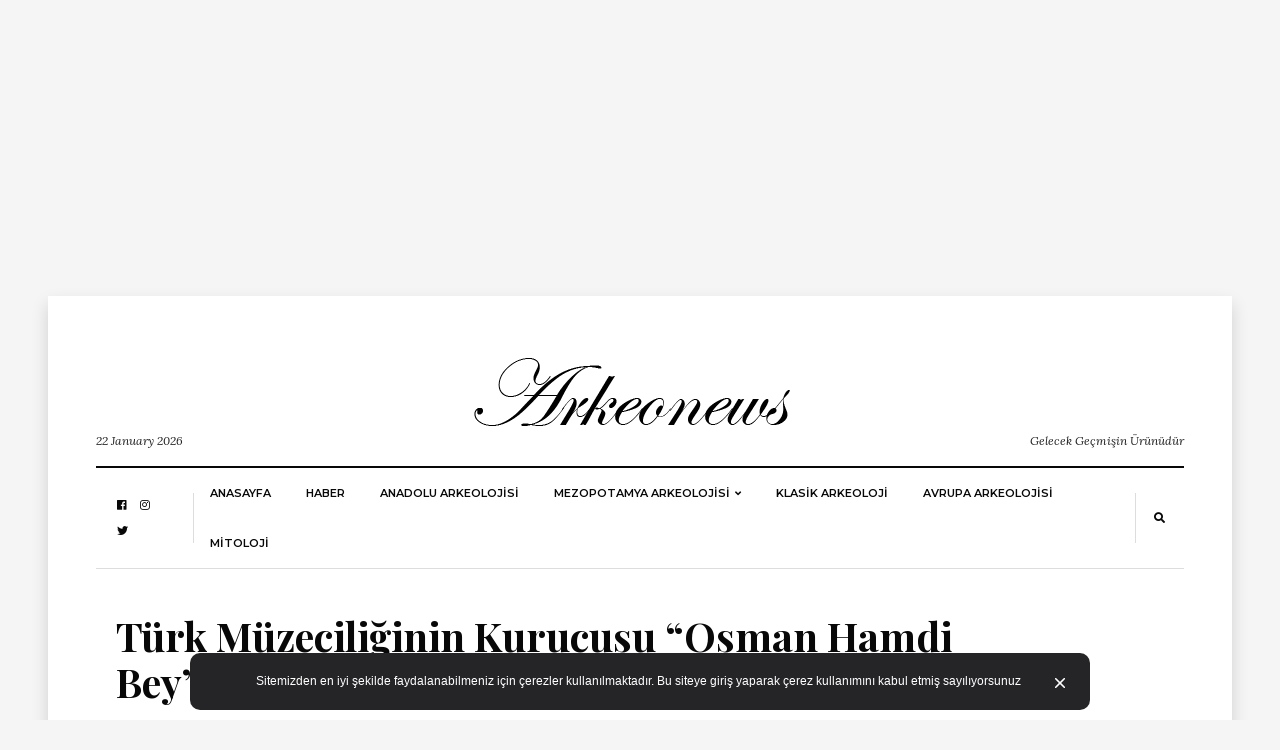

--- FILE ---
content_type: text/html; charset=UTF-8
request_url: https://arkeonews.com/turk-muzeciliginin-kurucusu-osman-hamdi-bey/
body_size: 117741
content:
<!DOCTYPE html>
<html lang="tr"
      prefix="og: http://ogp.me/ns#">
<head>
	<meta name="msvalidate.01" content="9783BD7113AF3FC338033A325AC58D32" />
	<meta name="google-site-verification" content="qlh0wmgwaQyVviIfpBQawPVRZAE6zAbqSKSnNDqJULA" />
	<meta name="google-site-verification" content="9gfvt7NP-3ckTC25SGn65Zpkss1LkHAJ9DqC_k3WHxo" />
	<meta name="yandex-verification" content="4f89ba4985fd06da" />
	<meta name="p:domain_verify" content="0dd7df1d0a77ebf350a8647b3ef11796"/>
	
  <meta charset="UTF-8">
  <meta name="viewport" content="width=device-width, initial-scale=1">
  <link rel="profile" href="http://gmpg.org/xfn/11">
  <meta name='robots' content='index, follow, max-image-preview:large, max-snippet:-1, max-video-preview:-1' />

	<!-- This site is optimized with the Yoast SEO plugin v24.5 - https://yoast.com/wordpress/plugins/seo/ -->
	<title>Türk Müzeciliğinin Kurucusu &quot;Osman Hamdi Bey&quot; - Arkeonews</title>
	<meta name="description" content="Türk Müzeciliğinin Kurucusu &quot;Osman Hamdi Bey&quot; aynı zamanda iyi bir ressam, arkeolog, müzeci, aynı zamanda farklı bir düşünce insanı ve iyi" />
	<link rel="canonical" href="https://arkeonews.com/turk-muzeciliginin-kurucusu-osman-hamdi-bey/" />
	<meta property="og:locale" content="tr_TR" />
	<meta property="og:type" content="article" />
	<meta property="og:title" content="Türk Müzeciliğinin Kurucusu &quot;Osman Hamdi Bey&quot; - Arkeonews" />
	<meta property="og:description" content="Türk Müzeciliğinin Kurucusu &quot;Osman Hamdi Bey&quot; aynı zamanda iyi bir ressam, arkeolog, müzeci, aynı zamanda farklı bir düşünce insanı ve iyi" />
	<meta property="og:url" content="https://arkeonews.com/turk-muzeciliginin-kurucusu-osman-hamdi-bey/" />
	<meta property="og:site_name" content="Arkeonews" />
	<meta property="article:published_time" content="2021-02-24T11:33:03+00:00" />
	<meta property="article:modified_time" content="2022-03-04T09:35:08+00:00" />
	<meta property="og:image" content="https://arkeonews.com/wp-content/uploads/2021/02/Osman-Hamdi-Bey-min.jpg" />
	<meta property="og:image:width" content="2400" />
	<meta property="og:image:height" content="1350" />
	<meta property="og:image:type" content="image/jpeg" />
	<meta name="author" content="Leman Altuntaş" />
	<meta name="twitter:card" content="summary_large_image" />
	<meta name="twitter:label1" content="Yazan:" />
	<meta name="twitter:data1" content="Leman Altuntaş" />
	<meta name="twitter:label2" content="Tahmini okuma süresi" />
	<meta name="twitter:data2" content="4 dakika" />
	<script type="application/ld+json" class="yoast-schema-graph">{"@context":"https://schema.org","@graph":[{"@type":"Article","@id":"https://arkeonews.com/turk-muzeciliginin-kurucusu-osman-hamdi-bey/#article","isPartOf":{"@id":"https://arkeonews.com/turk-muzeciliginin-kurucusu-osman-hamdi-bey/"},"author":{"name":"Leman Altuntaş","@id":"https://arkeonews.com/#/schema/person/c0dcf6622e53cb018426a3dd82be1ca8"},"headline":"Türk Müzeciliğinin Kurucusu &#8220;Osman Hamdi Bey&#8221;","datePublished":"2021-02-24T11:33:03+00:00","dateModified":"2022-03-04T09:35:08+00:00","mainEntityOfPage":{"@id":"https://arkeonews.com/turk-muzeciliginin-kurucusu-osman-hamdi-bey/"},"wordCount":844,"commentCount":0,"publisher":{"@id":"https://arkeonews.com/#organization"},"image":{"@id":"https://arkeonews.com/turk-muzeciliginin-kurucusu-osman-hamdi-bey/#primaryimage"},"thumbnailUrl":"https://arkeonews.com/wp-content/uploads/2021/02/Osman-Hamdi-Bey-min.jpg","keywords":["Ağlayan Kızlar lahdi","İstanbul Güzel Sanatlar Akademisinin kurucusu","Kadıköy’ün ilk belediye başkanı","Kaplumbağa terbiyecisi","Mimozalı kadın tablosu","Osman Hamdi Bey","Osman Hamdi Bey kardeşleri","Osman Hamdi Bey kimdir","Osman Hamdi Bey'in annesi kimdir","Osman Hamdi Bey'in babası","Osman Hamdi Bey'in babası kimdir","Osman Hamdi Bey'in hayatı","Ressam-ı Mahir","Ressam-ı Şehir","Sanayi-i Nefise Mektebi"],"inLanguage":"tr","potentialAction":[{"@type":"CommentAction","name":"Comment","target":["https://arkeonews.com/turk-muzeciliginin-kurucusu-osman-hamdi-bey/#respond"]}]},{"@type":"WebPage","@id":"https://arkeonews.com/turk-muzeciliginin-kurucusu-osman-hamdi-bey/","url":"https://arkeonews.com/turk-muzeciliginin-kurucusu-osman-hamdi-bey/","name":"Türk Müzeciliğinin Kurucusu \"Osman Hamdi Bey\" - Arkeonews","isPartOf":{"@id":"https://arkeonews.com/#website"},"primaryImageOfPage":{"@id":"https://arkeonews.com/turk-muzeciliginin-kurucusu-osman-hamdi-bey/#primaryimage"},"image":{"@id":"https://arkeonews.com/turk-muzeciliginin-kurucusu-osman-hamdi-bey/#primaryimage"},"thumbnailUrl":"https://arkeonews.com/wp-content/uploads/2021/02/Osman-Hamdi-Bey-min.jpg","datePublished":"2021-02-24T11:33:03+00:00","dateModified":"2022-03-04T09:35:08+00:00","description":"Türk Müzeciliğinin Kurucusu \"Osman Hamdi Bey\" aynı zamanda iyi bir ressam, arkeolog, müzeci, aynı zamanda farklı bir düşünce insanı ve iyi","breadcrumb":{"@id":"https://arkeonews.com/turk-muzeciliginin-kurucusu-osman-hamdi-bey/#breadcrumb"},"inLanguage":"tr","potentialAction":[{"@type":"ReadAction","target":["https://arkeonews.com/turk-muzeciliginin-kurucusu-osman-hamdi-bey/"]}]},{"@type":"ImageObject","inLanguage":"tr","@id":"https://arkeonews.com/turk-muzeciliginin-kurucusu-osman-hamdi-bey/#primaryimage","url":"https://arkeonews.com/wp-content/uploads/2021/02/Osman-Hamdi-Bey-min.jpg","contentUrl":"https://arkeonews.com/wp-content/uploads/2021/02/Osman-Hamdi-Bey-min.jpg","width":2400,"height":1350,"caption":"Osman Hamdi Bey'in en ünlü eseri Kaplumbağa Terbiyecisi."},{"@type":"BreadcrumbList","@id":"https://arkeonews.com/turk-muzeciliginin-kurucusu-osman-hamdi-bey/#breadcrumb","itemListElement":[{"@type":"ListItem","position":1,"name":"Ana sayfa","item":"https://arkeonews.com/"},{"@type":"ListItem","position":2,"name":"Türk Müzeciliğinin Kurucusu &#8220;Osman Hamdi Bey&#8221;"}]},{"@type":"WebSite","@id":"https://arkeonews.com/#website","url":"https://arkeonews.com/","name":"Arkeonews","description":"Gelecek Geçmişin Ürünüdür","publisher":{"@id":"https://arkeonews.com/#organization"},"potentialAction":[{"@type":"SearchAction","target":{"@type":"EntryPoint","urlTemplate":"https://arkeonews.com/?s={search_term_string}"},"query-input":{"@type":"PropertyValueSpecification","valueRequired":true,"valueName":"search_term_string"}}],"inLanguage":"tr"},{"@type":"Organization","@id":"https://arkeonews.com/#organization","name":"Arkeonews.Com","url":"https://arkeonews.com/","logo":{"@type":"ImageObject","inLanguage":"tr","@id":"https://arkeonews.com/#/schema/logo/image/","url":"https://arkeonews.com/wp-content/uploads/2020/10/TopLogo.png","contentUrl":"https://arkeonews.com/wp-content/uploads/2020/10/TopLogo.png","width":881,"height":882,"caption":"Arkeonews.Com"},"image":{"@id":"https://arkeonews.com/#/schema/logo/image/"}},{"@type":"Person","@id":"https://arkeonews.com/#/schema/person/c0dcf6622e53cb018426a3dd82be1ca8","name":"Leman Altuntaş","image":{"@type":"ImageObject","inLanguage":"tr","@id":"https://arkeonews.com/#/schema/person/image/","url":"https://secure.gravatar.com/avatar/fd50b0dc5844c0882768eba60f38a8da?s=96&d=mm&r=g","contentUrl":"https://secure.gravatar.com/avatar/fd50b0dc5844c0882768eba60f38a8da?s=96&d=mm&r=g","caption":"Leman Altuntaş"},"url":"https://arkeonews.com/author/leman/"}]}</script>
	<!-- / Yoast SEO plugin. -->


<link rel='dns-prefetch' href='//fonts.googleapis.com' />
<link rel="alternate" type="application/rss+xml" title="Arkeonews &raquo; akışı" href="https://arkeonews.com/feed/" />
<link rel="alternate" type="application/rss+xml" title="Arkeonews &raquo; yorum akışı" href="https://arkeonews.com/comments/feed/" />
<link rel="alternate" type="application/rss+xml" title="Arkeonews &raquo; Türk Müzeciliğinin Kurucusu &#8220;Osman Hamdi Bey&#8221; yorum akışı" href="https://arkeonews.com/turk-muzeciliginin-kurucusu-osman-hamdi-bey/feed/" />
      <!-- facebook -->
      <meta property="og:type" content="article"/>
      <meta property="og:title" content="Türk Müzeciliğinin Kurucusu &#8220;Osman Hamdi Bey&#8221;"/>
      <meta property="og:description" content="Arkeolojik eserlerin koruyucusu, eski eserlerin yurtdışına çıkarılmasını yasaklayan yazıyı çıkartan kişi, iyi bir ressam, arkeolog, müzeci, aynı zamanda farklı bir..."/>
      <meta property="og:url" content="https://arkeonews.com/turk-muzeciliginin-kurucusu-osman-hamdi-bey/"/>
      <meta property="og:image" content="https://arkeonews.com/wp-content/uploads/2021/02/Osman-Hamdi-Bey-min-1024x576.jpg"/>
      <meta property="og:site_name" content="Arkeonews"/>
      <!-- twitter -->
      <meta name="twitter:card" content="summary" />
      <meta name="twitter:title" content="Türk Müzeciliğinin Kurucusu &#8220;Osman Hamdi Bey&#8221;" />
      <meta name="twitter:description" content="Arkeolojik eserlerin koruyucusu, eski eserlerin yurtdışına çıkarılmasını yasaklayan yazıyı çıkartan kişi, iyi bir ressam, arkeolog, müzeci, aynı zamanda farklı bir..." />
      <meta name="twitter:url" content="https://arkeonews.com/turk-muzeciliginin-kurucusu-osman-hamdi-bey/" />
      <meta name="twitter:image" content="https://arkeonews.com/wp-content/uploads/2021/02/Osman-Hamdi-Bey-min-1024x576.jpg" />
    <script type="text/javascript">
/* <![CDATA[ */
window._wpemojiSettings = {"baseUrl":"https:\/\/s.w.org\/images\/core\/emoji\/15.0.3\/72x72\/","ext":".png","svgUrl":"https:\/\/s.w.org\/images\/core\/emoji\/15.0.3\/svg\/","svgExt":".svg","source":{"concatemoji":"https:\/\/arkeonews.com\/wp-includes\/js\/wp-emoji-release.min.js?ver=6.5.7"}};
/*! This file is auto-generated */
!function(i,n){var o,s,e;function c(e){try{var t={supportTests:e,timestamp:(new Date).valueOf()};sessionStorage.setItem(o,JSON.stringify(t))}catch(e){}}function p(e,t,n){e.clearRect(0,0,e.canvas.width,e.canvas.height),e.fillText(t,0,0);var t=new Uint32Array(e.getImageData(0,0,e.canvas.width,e.canvas.height).data),r=(e.clearRect(0,0,e.canvas.width,e.canvas.height),e.fillText(n,0,0),new Uint32Array(e.getImageData(0,0,e.canvas.width,e.canvas.height).data));return t.every(function(e,t){return e===r[t]})}function u(e,t,n){switch(t){case"flag":return n(e,"\ud83c\udff3\ufe0f\u200d\u26a7\ufe0f","\ud83c\udff3\ufe0f\u200b\u26a7\ufe0f")?!1:!n(e,"\ud83c\uddfa\ud83c\uddf3","\ud83c\uddfa\u200b\ud83c\uddf3")&&!n(e,"\ud83c\udff4\udb40\udc67\udb40\udc62\udb40\udc65\udb40\udc6e\udb40\udc67\udb40\udc7f","\ud83c\udff4\u200b\udb40\udc67\u200b\udb40\udc62\u200b\udb40\udc65\u200b\udb40\udc6e\u200b\udb40\udc67\u200b\udb40\udc7f");case"emoji":return!n(e,"\ud83d\udc26\u200d\u2b1b","\ud83d\udc26\u200b\u2b1b")}return!1}function f(e,t,n){var r="undefined"!=typeof WorkerGlobalScope&&self instanceof WorkerGlobalScope?new OffscreenCanvas(300,150):i.createElement("canvas"),a=r.getContext("2d",{willReadFrequently:!0}),o=(a.textBaseline="top",a.font="600 32px Arial",{});return e.forEach(function(e){o[e]=t(a,e,n)}),o}function t(e){var t=i.createElement("script");t.src=e,t.defer=!0,i.head.appendChild(t)}"undefined"!=typeof Promise&&(o="wpEmojiSettingsSupports",s=["flag","emoji"],n.supports={everything:!0,everythingExceptFlag:!0},e=new Promise(function(e){i.addEventListener("DOMContentLoaded",e,{once:!0})}),new Promise(function(t){var n=function(){try{var e=JSON.parse(sessionStorage.getItem(o));if("object"==typeof e&&"number"==typeof e.timestamp&&(new Date).valueOf()<e.timestamp+604800&&"object"==typeof e.supportTests)return e.supportTests}catch(e){}return null}();if(!n){if("undefined"!=typeof Worker&&"undefined"!=typeof OffscreenCanvas&&"undefined"!=typeof URL&&URL.createObjectURL&&"undefined"!=typeof Blob)try{var e="postMessage("+f.toString()+"("+[JSON.stringify(s),u.toString(),p.toString()].join(",")+"));",r=new Blob([e],{type:"text/javascript"}),a=new Worker(URL.createObjectURL(r),{name:"wpTestEmojiSupports"});return void(a.onmessage=function(e){c(n=e.data),a.terminate(),t(n)})}catch(e){}c(n=f(s,u,p))}t(n)}).then(function(e){for(var t in e)n.supports[t]=e[t],n.supports.everything=n.supports.everything&&n.supports[t],"flag"!==t&&(n.supports.everythingExceptFlag=n.supports.everythingExceptFlag&&n.supports[t]);n.supports.everythingExceptFlag=n.supports.everythingExceptFlag&&!n.supports.flag,n.DOMReady=!1,n.readyCallback=function(){n.DOMReady=!0}}).then(function(){return e}).then(function(){var e;n.supports.everything||(n.readyCallback(),(e=n.source||{}).concatemoji?t(e.concatemoji):e.wpemoji&&e.twemoji&&(t(e.twemoji),t(e.wpemoji)))}))}((window,document),window._wpemojiSettings);
/* ]]> */
</script>
<style id='wp-emoji-styles-inline-css' type='text/css'>

	img.wp-smiley, img.emoji {
		display: inline !important;
		border: none !important;
		box-shadow: none !important;
		height: 1em !important;
		width: 1em !important;
		margin: 0 0.07em !important;
		vertical-align: -0.1em !important;
		background: none !important;
		padding: 0 !important;
	}
</style>
<link rel='stylesheet' id='wp-block-library-css' href='https://arkeonews.com/wp-includes/css/dist/block-library/style.min.css?ver=6.5.7' type='text/css' media='all' />
<style id='classic-theme-styles-inline-css' type='text/css'>
/*! This file is auto-generated */
.wp-block-button__link{color:#fff;background-color:#32373c;border-radius:9999px;box-shadow:none;text-decoration:none;padding:calc(.667em + 2px) calc(1.333em + 2px);font-size:1.125em}.wp-block-file__button{background:#32373c;color:#fff;text-decoration:none}
</style>
<style id='global-styles-inline-css' type='text/css'>
body{--wp--preset--color--black: #000000;--wp--preset--color--cyan-bluish-gray: #abb8c3;--wp--preset--color--white: #ffffff;--wp--preset--color--pale-pink: #f78da7;--wp--preset--color--vivid-red: #cf2e2e;--wp--preset--color--luminous-vivid-orange: #ff6900;--wp--preset--color--luminous-vivid-amber: #fcb900;--wp--preset--color--light-green-cyan: #7bdcb5;--wp--preset--color--vivid-green-cyan: #00d084;--wp--preset--color--pale-cyan-blue: #8ed1fc;--wp--preset--color--vivid-cyan-blue: #0693e3;--wp--preset--color--vivid-purple: #9b51e0;--wp--preset--gradient--vivid-cyan-blue-to-vivid-purple: linear-gradient(135deg,rgba(6,147,227,1) 0%,rgb(155,81,224) 100%);--wp--preset--gradient--light-green-cyan-to-vivid-green-cyan: linear-gradient(135deg,rgb(122,220,180) 0%,rgb(0,208,130) 100%);--wp--preset--gradient--luminous-vivid-amber-to-luminous-vivid-orange: linear-gradient(135deg,rgba(252,185,0,1) 0%,rgba(255,105,0,1) 100%);--wp--preset--gradient--luminous-vivid-orange-to-vivid-red: linear-gradient(135deg,rgba(255,105,0,1) 0%,rgb(207,46,46) 100%);--wp--preset--gradient--very-light-gray-to-cyan-bluish-gray: linear-gradient(135deg,rgb(238,238,238) 0%,rgb(169,184,195) 100%);--wp--preset--gradient--cool-to-warm-spectrum: linear-gradient(135deg,rgb(74,234,220) 0%,rgb(151,120,209) 20%,rgb(207,42,186) 40%,rgb(238,44,130) 60%,rgb(251,105,98) 80%,rgb(254,248,76) 100%);--wp--preset--gradient--blush-light-purple: linear-gradient(135deg,rgb(255,206,236) 0%,rgb(152,150,240) 100%);--wp--preset--gradient--blush-bordeaux: linear-gradient(135deg,rgb(254,205,165) 0%,rgb(254,45,45) 50%,rgb(107,0,62) 100%);--wp--preset--gradient--luminous-dusk: linear-gradient(135deg,rgb(255,203,112) 0%,rgb(199,81,192) 50%,rgb(65,88,208) 100%);--wp--preset--gradient--pale-ocean: linear-gradient(135deg,rgb(255,245,203) 0%,rgb(182,227,212) 50%,rgb(51,167,181) 100%);--wp--preset--gradient--electric-grass: linear-gradient(135deg,rgb(202,248,128) 0%,rgb(113,206,126) 100%);--wp--preset--gradient--midnight: linear-gradient(135deg,rgb(2,3,129) 0%,rgb(40,116,252) 100%);--wp--preset--font-size--small: 13px;--wp--preset--font-size--medium: 20px;--wp--preset--font-size--large: 36px;--wp--preset--font-size--x-large: 42px;--wp--preset--spacing--20: 0.44rem;--wp--preset--spacing--30: 0.67rem;--wp--preset--spacing--40: 1rem;--wp--preset--spacing--50: 1.5rem;--wp--preset--spacing--60: 2.25rem;--wp--preset--spacing--70: 3.38rem;--wp--preset--spacing--80: 5.06rem;--wp--preset--shadow--natural: 6px 6px 9px rgba(0, 0, 0, 0.2);--wp--preset--shadow--deep: 12px 12px 50px rgba(0, 0, 0, 0.4);--wp--preset--shadow--sharp: 6px 6px 0px rgba(0, 0, 0, 0.2);--wp--preset--shadow--outlined: 6px 6px 0px -3px rgba(255, 255, 255, 1), 6px 6px rgba(0, 0, 0, 1);--wp--preset--shadow--crisp: 6px 6px 0px rgba(0, 0, 0, 1);}:where(.is-layout-flex){gap: 0.5em;}:where(.is-layout-grid){gap: 0.5em;}body .is-layout-flex{display: flex;}body .is-layout-flex{flex-wrap: wrap;align-items: center;}body .is-layout-flex > *{margin: 0;}body .is-layout-grid{display: grid;}body .is-layout-grid > *{margin: 0;}:where(.wp-block-columns.is-layout-flex){gap: 2em;}:where(.wp-block-columns.is-layout-grid){gap: 2em;}:where(.wp-block-post-template.is-layout-flex){gap: 1.25em;}:where(.wp-block-post-template.is-layout-grid){gap: 1.25em;}.has-black-color{color: var(--wp--preset--color--black) !important;}.has-cyan-bluish-gray-color{color: var(--wp--preset--color--cyan-bluish-gray) !important;}.has-white-color{color: var(--wp--preset--color--white) !important;}.has-pale-pink-color{color: var(--wp--preset--color--pale-pink) !important;}.has-vivid-red-color{color: var(--wp--preset--color--vivid-red) !important;}.has-luminous-vivid-orange-color{color: var(--wp--preset--color--luminous-vivid-orange) !important;}.has-luminous-vivid-amber-color{color: var(--wp--preset--color--luminous-vivid-amber) !important;}.has-light-green-cyan-color{color: var(--wp--preset--color--light-green-cyan) !important;}.has-vivid-green-cyan-color{color: var(--wp--preset--color--vivid-green-cyan) !important;}.has-pale-cyan-blue-color{color: var(--wp--preset--color--pale-cyan-blue) !important;}.has-vivid-cyan-blue-color{color: var(--wp--preset--color--vivid-cyan-blue) !important;}.has-vivid-purple-color{color: var(--wp--preset--color--vivid-purple) !important;}.has-black-background-color{background-color: var(--wp--preset--color--black) !important;}.has-cyan-bluish-gray-background-color{background-color: var(--wp--preset--color--cyan-bluish-gray) !important;}.has-white-background-color{background-color: var(--wp--preset--color--white) !important;}.has-pale-pink-background-color{background-color: var(--wp--preset--color--pale-pink) !important;}.has-vivid-red-background-color{background-color: var(--wp--preset--color--vivid-red) !important;}.has-luminous-vivid-orange-background-color{background-color: var(--wp--preset--color--luminous-vivid-orange) !important;}.has-luminous-vivid-amber-background-color{background-color: var(--wp--preset--color--luminous-vivid-amber) !important;}.has-light-green-cyan-background-color{background-color: var(--wp--preset--color--light-green-cyan) !important;}.has-vivid-green-cyan-background-color{background-color: var(--wp--preset--color--vivid-green-cyan) !important;}.has-pale-cyan-blue-background-color{background-color: var(--wp--preset--color--pale-cyan-blue) !important;}.has-vivid-cyan-blue-background-color{background-color: var(--wp--preset--color--vivid-cyan-blue) !important;}.has-vivid-purple-background-color{background-color: var(--wp--preset--color--vivid-purple) !important;}.has-black-border-color{border-color: var(--wp--preset--color--black) !important;}.has-cyan-bluish-gray-border-color{border-color: var(--wp--preset--color--cyan-bluish-gray) !important;}.has-white-border-color{border-color: var(--wp--preset--color--white) !important;}.has-pale-pink-border-color{border-color: var(--wp--preset--color--pale-pink) !important;}.has-vivid-red-border-color{border-color: var(--wp--preset--color--vivid-red) !important;}.has-luminous-vivid-orange-border-color{border-color: var(--wp--preset--color--luminous-vivid-orange) !important;}.has-luminous-vivid-amber-border-color{border-color: var(--wp--preset--color--luminous-vivid-amber) !important;}.has-light-green-cyan-border-color{border-color: var(--wp--preset--color--light-green-cyan) !important;}.has-vivid-green-cyan-border-color{border-color: var(--wp--preset--color--vivid-green-cyan) !important;}.has-pale-cyan-blue-border-color{border-color: var(--wp--preset--color--pale-cyan-blue) !important;}.has-vivid-cyan-blue-border-color{border-color: var(--wp--preset--color--vivid-cyan-blue) !important;}.has-vivid-purple-border-color{border-color: var(--wp--preset--color--vivid-purple) !important;}.has-vivid-cyan-blue-to-vivid-purple-gradient-background{background: var(--wp--preset--gradient--vivid-cyan-blue-to-vivid-purple) !important;}.has-light-green-cyan-to-vivid-green-cyan-gradient-background{background: var(--wp--preset--gradient--light-green-cyan-to-vivid-green-cyan) !important;}.has-luminous-vivid-amber-to-luminous-vivid-orange-gradient-background{background: var(--wp--preset--gradient--luminous-vivid-amber-to-luminous-vivid-orange) !important;}.has-luminous-vivid-orange-to-vivid-red-gradient-background{background: var(--wp--preset--gradient--luminous-vivid-orange-to-vivid-red) !important;}.has-very-light-gray-to-cyan-bluish-gray-gradient-background{background: var(--wp--preset--gradient--very-light-gray-to-cyan-bluish-gray) !important;}.has-cool-to-warm-spectrum-gradient-background{background: var(--wp--preset--gradient--cool-to-warm-spectrum) !important;}.has-blush-light-purple-gradient-background{background: var(--wp--preset--gradient--blush-light-purple) !important;}.has-blush-bordeaux-gradient-background{background: var(--wp--preset--gradient--blush-bordeaux) !important;}.has-luminous-dusk-gradient-background{background: var(--wp--preset--gradient--luminous-dusk) !important;}.has-pale-ocean-gradient-background{background: var(--wp--preset--gradient--pale-ocean) !important;}.has-electric-grass-gradient-background{background: var(--wp--preset--gradient--electric-grass) !important;}.has-midnight-gradient-background{background: var(--wp--preset--gradient--midnight) !important;}.has-small-font-size{font-size: var(--wp--preset--font-size--small) !important;}.has-medium-font-size{font-size: var(--wp--preset--font-size--medium) !important;}.has-large-font-size{font-size: var(--wp--preset--font-size--large) !important;}.has-x-large-font-size{font-size: var(--wp--preset--font-size--x-large) !important;}
.wp-block-navigation a:where(:not(.wp-element-button)){color: inherit;}
:where(.wp-block-post-template.is-layout-flex){gap: 1.25em;}:where(.wp-block-post-template.is-layout-grid){gap: 1.25em;}
:where(.wp-block-columns.is-layout-flex){gap: 2em;}:where(.wp-block-columns.is-layout-grid){gap: 2em;}
.wp-block-pullquote{font-size: 1.5em;line-height: 1.6;}
</style>
<link rel='stylesheet' id='balaton-weart-fonts-css' href='https://fonts.googleapis.com/css?family=Playfair+Display%3A700%7CMontserrat%3A600%2C800%7CLora%3A400%2C400i%2C700%2C700i&#038;subset' type='text/css' media='all' />
<link rel='stylesheet' id='fontawesome-free-css' href='https://arkeonews.com/wp-content/themes/balaton/assets/fontawesome/css/all.css' type='text/css' media='all' />
<link rel='stylesheet' id='balaton-weart-min-css' href='https://arkeonews.com/wp-content/themes/balaton/assets/weart.min.css' type='text/css' media='all' />
<link rel='stylesheet' id='balaton-style-css' href='https://arkeonews.com/wp-content/themes/balaton/style.css?ver=6.5.7' type='text/css' media='all' />
<link rel='stylesheet' id='main-style-css' href='https://arkeonews.com/wp-content/themes/balaton/style.css?ver=6.5.7' type='text/css' media='all' />
<style id='main-style-inline-css' type='text/css'>

          ::selection { background: #bf9d7a  !important }
          .article-inner:before{ background: linear-gradient(135deg, rgba(255, 255, 255, 0) 0%, #bf9d7a 100%) }
          .c-1, .l-1 a, .lh-1 a:hover, #weart_balaton_theme a:hover, .btn-outline-dark, .woocommerce .sidebar .button, .woocommerce-page .sidebar .button,.carousel-indicators li.active .title,
          .sidebar .box .sidebar-title *,
          .main .carousel-indicators li.active .title { color: #bf9d7a !important }

          .woocommerce ul.products li.product span.onsale, .woocommerce-page ul.products li.product span.onsale,
          .woocommerce div.product span.onsale, .woocommerce-page div.product span.onsale,
          .woocommerce div.product form.cart button.button, .woocommerce-page div.product form.cart button.button,
          .woocommerce .sidebar .widget_price_filter .price_slider_wrapper .ui-slider-range, .woocommerce-page .sidebar .widget_price_filter .price_slider_wrapper .ui-slider-range,
          .woocommerce .wc-proceed-to-checkout a.checkout-button,
          .woocommerce .wc-proceed-to-checkout a.checkout-button:hover, .woocommerce-page .wc-proceed-to-checkout a.checkout-button,
          .woocommerce-page .wc-proceed-to-checkout a.checkout-button:hover,
          .woocommerce .place-order .button.alt,
          .woocommerce .place-order .button.alt:hover, .woocommerce .wc-proceed-to-checkout .button.alt,
          .woocommerce .wc-proceed-to-checkout .button.alt:hover, .woocommerce-page .place-order .button.alt,
          .woocommerce-page .place-order .button.alt:hover, .woocommerce-page .wc-proceed-to-checkout .button.alt,
          .woocommerce-page .wc-proceed-to-checkout .button.alt:hover ,
          .bg-1 { background-color: #bf9d7a !important }

          .brd-1, .woocommerce .woocommerce-info, .woocommerce .woocommerce-notice, .woocommerce-page .woocommerce-info, .woocommerce-page .woocommerce-notice{ border-color: #bf9d7a !important }
                    

          .sidebar #weart-newsletter .w-input input,
          #weart-comments .comment-list .comment .comment-meta .says,
          #weart-comments .comment-list .comment .comment-meta .comment-metadata a, #weart-comments .comment-list .comment .comment-meta .comment-metadata,
          #weart-comments .comment-list .pingback .comment-meta .comment-metadata a, #weart-comments .comment-list .pingback .comment-meta .comment-metadata,
          .article-content #review p,
          .sidebar .widget_nav_menu, .sidebar .widget_categories,.sidebar .widget_archive,.sidebar .widget_pages,.sidebar .widget_meta,
          .c-meta, .sidebar .widget_rss .rss-date, .l-meta a{ color: #999999 !important; }
                    

          .woocommerce .woocommerce-pagination .page-numbers li .current, .woocommerce-page .woocommerce-pagination .page-numbers li .current,
          .woocommerce ul.products li.product .price, .woocommerce-page ul.products li.product .price,
          .woocommerce div.product p.price, .woocommerce-page div.product p.price,
          .c-black, .l-black a{ color: #080808 !important; }

          .bg-black, .article-content .post-password-form input[type=submit], .bgh-black:hover,
          .woocommerce .sidebar .widget_price_filter .price_slider_wrapper .ui-slider-handle, .woocommerce-page .sidebar .widget_price_filter .price_slider_wrapper .ui-slider-handle,
          .carousel-indicators li.active,
          .bg:after { background-color: #080808 !important; }

          .brd-black,
          .sidebar-title{border-color: #080808 !important;}

          .main .carousel-indicators li.active:after{ border-color: transparent transparent #080808 transparent; }
                    

          ::selection { color: #ffffff; }

          .article-content figure .img-caption, .article-content img .img-caption,
          .woocommerce .place-order .button.alt,
          .woocommerce .place-order .button.alt:hover, .woocommerce .wc-proceed-to-checkout .button.alt,
          .woocommerce .wc-proceed-to-checkout .button.alt:hover, .woocommerce-page .place-order .button.alt,
          .woocommerce-page .place-order .button.alt:hover, .woocommerce-page .wc-proceed-to-checkout .button.alt,
          .woocommerce-page .wc-proceed-to-checkout .button.alt:hover,
          .c-white, .article-content .post-password-form input[type=submit], .l-white a, .lh-white a:hover { color: #FFFFFF !important; }

          .video .carousel-indicators li.active,
          .bg-white { background-color: #FFFFFF !important; }

          .video .carousel-indicators li.active:after { border-color: transparent #FFFFFF transparent transparent; }
                    

          .c-text, .l-text a, .btn-outline-dark:hover, .woocommerce .sidebar .button:hover, .woocommerce-page .sidebar .button:hover{ color: #222222 !important; }

                    
</style>
<script type="text/javascript" src="https://arkeonews.com/wp-includes/js/jquery/jquery.min.js?ver=3.7.1" id="jquery-core-js"></script>
<script type="text/javascript" src="https://arkeonews.com/wp-includes/js/jquery/jquery-migrate.min.js?ver=3.4.1" id="jquery-migrate-js"></script>
<link rel="https://api.w.org/" href="https://arkeonews.com/wp-json/" /><link rel="alternate" type="application/json" href="https://arkeonews.com/wp-json/wp/v2/posts/3685" /><link rel="EditURI" type="application/rsd+xml" title="RSD" href="https://arkeonews.com/xmlrpc.php?rsd" />
<meta name="generator" content="WordPress 6.5.7" />
<link rel='shortlink' href='https://arkeonews.com/?p=3685' />
<link rel="alternate" type="application/json+oembed" href="https://arkeonews.com/wp-json/oembed/1.0/embed?url=https%3A%2F%2Farkeonews.com%2Fturk-muzeciliginin-kurucusu-osman-hamdi-bey%2F" />
<link rel="alternate" type="text/xml+oembed" href="https://arkeonews.com/wp-json/oembed/1.0/embed?url=https%3A%2F%2Farkeonews.com%2Fturk-muzeciliginin-kurucusu-osman-hamdi-bey%2F&#038;format=xml" />
<style type="text/css">.recentcomments a{display:inline !important;padding:0 !important;margin:0 !important;}</style><link rel="icon" href="https://arkeonews.com/wp-content/uploads/2020/10/cropped-TopLogo-32x32.png" sizes="32x32" />
<link rel="icon" href="https://arkeonews.com/wp-content/uploads/2020/10/cropped-TopLogo-192x192.png" sizes="192x192" />
<link rel="apple-touch-icon" href="https://arkeonews.com/wp-content/uploads/2020/10/cropped-TopLogo-180x180.png" />
<meta name="msapplication-TileImage" content="https://arkeonews.com/wp-content/uploads/2020/10/cropped-TopLogo-270x270.png" />
	<!-- Global site tag (gtag.js) - Google Analytics -->
<script async src="https://www.googletagmanager.com/gtag/js?id=UA-102648062-1"></script>
<script>
  window.dataLayer = window.dataLayer || [];
  function gtag(){dataLayer.push(arguments);}
  gtag('js', new Date());

  gtag('config', 'UA-102648062-1');
</script>

</head>
<body  class="post-template-default single single-post postid-3685 single-format-standard wp-custom-logo">
	<script async src="https://pagead2.googlesyndication.com/pagead/js/adsbygoogle.js"></script>
<!-- Görüntülü Reklamlar -->
<ins class="adsbygoogle"
     style="display:block"
     data-ad-client="ca-pub-2300251689649994"
     data-ad-slot="3544923370"
     data-ad-format="auto"
     data-full-width-responsive="true"></ins>
<script>
     (adsbygoogle = window.adsbygoogle || []).push({});
</script>
  <div class="px-lg-5 py-3" id="weart_balaton_theme">
    <div class="bg-white p-lg-5 shadow mw-weart">
<!-- mobile -->
  <div id="weart-mobile">
    <div class="inner bg-white l-black c-black f-meta text-uppercase">
      <a href="#close" class="fas fa-times bars"></a>
      <!-- menu -->
        <div class="w-menu"><ul id="menu-ana-menu" class="menu"><li id="menu-item-314" class="menu-item menu-item-type-custom menu-item-object-custom menu-item-home menu-item-314"><a href="https://arkeonews.com">Anasayfa</a></li>
<li id="menu-item-420" class="menu-item menu-item-type-taxonomy menu-item-object-category menu-item-420"><a href="https://arkeonews.com/kategori/haber/">HABER</a></li>
<li id="menu-item-317" class="menu-item menu-item-type-taxonomy menu-item-object-category menu-item-317"><a href="https://arkeonews.com/kategori/anadolu-arkeolojisi/">ANADOLU ARKEOLOJİSİ</a></li>
<li id="menu-item-316" class="menu-item menu-item-type-taxonomy menu-item-object-category menu-item-has-children menu-item-316"><a href="https://arkeonews.com/kategori/mezopotamya-arkeolojisi/">Mezopotamya Arkeolojisi</a>
<ul class="sub-menu">
	<li id="menu-item-646" class="menu-item menu-item-type-taxonomy menu-item-object-category menu-item-646"><a href="https://arkeonews.com/kategori/iran-arkeolojis/">İran Arkeolojisi</a></li>
	<li id="menu-item-318" class="menu-item menu-item-type-taxonomy menu-item-object-category menu-item-318"><a href="https://arkeonews.com/kategori/suriye-filistin-israil-misir-arkeolojisi/">Suriye-Filistin-İsrail-Mısır Arkeolojisi</a></li>
</ul>
</li>
<li id="menu-item-319" class="menu-item menu-item-type-taxonomy menu-item-object-category menu-item-319"><a href="https://arkeonews.com/kategori/klasik-arkeoloji/">KLASİK ARKEOLOJİ</a></li>
<li id="menu-item-5214" class="menu-item menu-item-type-taxonomy menu-item-object-category menu-item-5214"><a href="https://arkeonews.com/kategori/avrupa/">Avrupa Arkeolojisi</a></li>
<li id="menu-item-320" class="menu-item menu-item-type-taxonomy menu-item-object-category menu-item-320"><a href="https://arkeonews.com/kategori/mitoloji/">MİTOLOJİ</a></li>
</ul></div>      <!-- end -->
    </div>
  </div>
<!-- end -->

<!-- fly-over -->  <div id="fly-over" class="bg-white f-text border-bottom shadow-sm border-top brd-bold brd-black border-bottom-0 border-right-0 border-left-0">
    <!-- menu -->
      <div class="l-black f-meta mx-lg-5 px-lg-5 align-items-center" id="w-menu2">

        <div class="w-social d-none border-right px-3"><ul id="menu-social" class="menu"><li id="menu-item-9" class="menu-item menu-item-type-custom menu-item-object-custom menu-item-9"><a href="https://www.facebook.com/arkeonew">facebook</a></li>
<li id="menu-item-312" class="menu-item menu-item-type-custom menu-item-object-custom menu-item-312"><a href="https://www.instagram.com/arkeo_news/">instagram</a></li>
<li id="menu-item-313" class="menu-item menu-item-type-custom menu-item-object-custom menu-item-313"><a href="https://twitter.com/ArkeoNews">twitter</a></li>
<li id="menu-item-1422" class="menu-item menu-item-type-custom menu-item-object-custom menu-item-1422"><a href="http://arkeonews.medium.com">Medium</a></li>
<li id="menu-item-2080" class="menu-item menu-item-type-post_type menu-item-object-page menu-item-2080"><a href="https://arkeonews.com/hakkimizda/">Hakkımızda</a></li>
<li id="menu-item-4042" class="menu-item menu-item-type-post_type menu-item-object-page menu-item-4042"><a href="https://arkeonews.com/gizlilik/">GİZLİLİK</a></li>
<li id="menu-item-4043" class="menu-item menu-item-type-post_type menu-item-object-page menu-item-4043"><a href="https://arkeonews.com/iletisim-2/">İletişim</a></li>
<li id="menu-item-4044" class="menu-item menu-item-type-post_type menu-item-object-page menu-item-4044"><a href="https://arkeonews.com/cerez-politikalari/">Çerez Politikaları</a></li>
</ul></div>
        <!-- menu -->
          <div class="w-menu d-none d-lg-flex c-meta ml-auto"><ul id="menu-ana-menu-1" class="menu"><li class="menu-item menu-item-type-custom menu-item-object-custom menu-item-home menu-item-314"><a href="https://arkeonews.com">Anasayfa</a></li>
<li class="menu-item menu-item-type-taxonomy menu-item-object-category menu-item-420"><a href="https://arkeonews.com/kategori/haber/">HABER</a></li>
<li class="menu-item menu-item-type-taxonomy menu-item-object-category menu-item-317"><a href="https://arkeonews.com/kategori/anadolu-arkeolojisi/">ANADOLU ARKEOLOJİSİ</a></li>
<li class="menu-item menu-item-type-taxonomy menu-item-object-category menu-item-has-children menu-item-316"><a href="https://arkeonews.com/kategori/mezopotamya-arkeolojisi/">Mezopotamya Arkeolojisi</a>
<ul class="sub-menu">
	<li class="menu-item menu-item-type-taxonomy menu-item-object-category menu-item-646"><a href="https://arkeonews.com/kategori/iran-arkeolojis/">İran Arkeolojisi</a></li>
	<li class="menu-item menu-item-type-taxonomy menu-item-object-category menu-item-318"><a href="https://arkeonews.com/kategori/suriye-filistin-israil-misir-arkeolojisi/">Suriye-Filistin-İsrail-Mısır Arkeolojisi</a></li>
</ul>
</li>
<li class="menu-item menu-item-type-taxonomy menu-item-object-category menu-item-319"><a href="https://arkeonews.com/kategori/klasik-arkeoloji/">KLASİK ARKEOLOJİ</a></li>
<li class="menu-item menu-item-type-taxonomy menu-item-object-category menu-item-5214"><a href="https://arkeonews.com/kategori/avrupa/">Avrupa Arkeolojisi</a></li>
<li class="menu-item menu-item-type-taxonomy menu-item-object-category menu-item-320"><a href="https://arkeonews.com/kategori/mitoloji/">MİTOLOJİ</a></li>
</ul></div>                      <div class="d-flex d-lg-none bars px-3 border-right mr-auto">
              <a href="#menubutton">
                <i class="fas fa-bars"></i>
              </a>
            </div>
                  <!-- end -->

        <!-- search -->
          <div class="w-search px-3 border-left ml-auto">
            <a href="#w-search" class="search-indicator"><i class="fas fa-search"></i></a>
            <div class="search-box bg-2">
              <form role="search" method="get" class="search-form d-block" action="https://arkeonews.com/">
  <div class="input-group  input-group-sm">
    <input type="search" class="form-control search-field rounded-0 f-main border" placeholder="Search for..." aria-label="Arama ..." name="s">
    <span class="input-group-btn">
      <button class="btn bg-1 c-white search-submit rounded-0" type="submit"><i class="fas fa-search"></i></button>
    </span>
  </div>
</form>
            </div>
          </div>
        <!-- end -->

      </div>
    <!-- end -->
  </div><!-- end -->

<!-- hedader_layouts -->
  
    <header>

      <div class="top pb-3 border-bottom brd-bold brd-black">
        <div class="w-logoline">
          <!-- logo -->
            <div class="logo f-meta l-black pt-3 px-3 p-lg-0" itemscope itemtype="https://schema.org/Organization">
                                <div itemscope itemtype="https://schema.org/ImageObject">
                  <a href="https://arkeonews.com/" class="custom-logo-link" rel="home"><img width="353" height="106" src="https://arkeonews.com/wp-content/uploads/2020/10/cropped-ArkeoNews.ai_-@-150-RGB_GPU-Onizleme-29.09.2020-21_21_42.png" class="custom-logo" alt="Arkeonews" decoding="async" srcset="https://arkeonews.com/wp-content/uploads/2020/10/cropped-ArkeoNews.ai_-@-150-RGB_GPU-Onizleme-29.09.2020-21_21_42.png 353w, https://arkeonews.com/wp-content/uploads/2020/10/cropped-ArkeoNews.ai_-@-150-RGB_GPU-Onizleme-29.09.2020-21_21_42-300x90.png 300w, https://arkeonews.com/wp-content/uploads/2020/10/cropped-ArkeoNews.ai_-@-150-RGB_GPU-Onizleme-29.09.2020-21_21_42-350x105.png 350w" sizes="(max-width: 353px) 100vw, 353px" /></a>                </div>
                            <meta itemprop="name" content="Arkeonews">
            </div>
          <!-- end -->
          <div class="meta small f-text d-none d-lg-flex c-text">
            <span class="date">22 January 2026</span>
            <span class="">Gelecek Geçmişin Ürünüdür</span>
          </div>
        </div>
      </div>

      <div class="bottom d-flex c-black l-black lh-1 f-meta border-bottom minus position-relative" id="w-menu">

            <div class="w-social d-none border-right px-3"><ul id="menu-social-1" class="menu"><li class="menu-item menu-item-type-custom menu-item-object-custom menu-item-9"><a href="https://www.facebook.com/arkeonew">facebook</a></li>
<li class="menu-item menu-item-type-custom menu-item-object-custom menu-item-312"><a href="https://www.instagram.com/arkeo_news/">instagram</a></li>
<li class="menu-item menu-item-type-custom menu-item-object-custom menu-item-313"><a href="https://twitter.com/ArkeoNews">twitter</a></li>
<li class="menu-item menu-item-type-custom menu-item-object-custom menu-item-1422"><a href="http://arkeonews.medium.com">Medium</a></li>
<li class="menu-item menu-item-type-post_type menu-item-object-page menu-item-2080"><a href="https://arkeonews.com/hakkimizda/">Hakkımızda</a></li>
<li class="menu-item menu-item-type-post_type menu-item-object-page menu-item-4042"><a href="https://arkeonews.com/gizlilik/">GİZLİLİK</a></li>
<li class="menu-item menu-item-type-post_type menu-item-object-page menu-item-4043"><a href="https://arkeonews.com/iletisim-2/">İletişim</a></li>
<li class="menu-item menu-item-type-post_type menu-item-object-page menu-item-4044"><a href="https://arkeonews.com/cerez-politikalari/">Çerez Politikaları</a></li>
</ul></div>
            <!-- menu -->
              <div class="w-menu d-none d-lg-flex c-meta ml-auto"><ul id="menu-ana-menu-2" class="menu"><li class="menu-item menu-item-type-custom menu-item-object-custom menu-item-home menu-item-314"><a href="https://arkeonews.com">Anasayfa</a></li>
<li class="menu-item menu-item-type-taxonomy menu-item-object-category menu-item-420"><a href="https://arkeonews.com/kategori/haber/">HABER</a></li>
<li class="menu-item menu-item-type-taxonomy menu-item-object-category menu-item-317"><a href="https://arkeonews.com/kategori/anadolu-arkeolojisi/">ANADOLU ARKEOLOJİSİ</a></li>
<li class="menu-item menu-item-type-taxonomy menu-item-object-category menu-item-has-children menu-item-316"><a href="https://arkeonews.com/kategori/mezopotamya-arkeolojisi/">Mezopotamya Arkeolojisi</a>
<ul class="sub-menu">
	<li class="menu-item menu-item-type-taxonomy menu-item-object-category menu-item-646"><a href="https://arkeonews.com/kategori/iran-arkeolojis/">İran Arkeolojisi</a></li>
	<li class="menu-item menu-item-type-taxonomy menu-item-object-category menu-item-318"><a href="https://arkeonews.com/kategori/suriye-filistin-israil-misir-arkeolojisi/">Suriye-Filistin-İsrail-Mısır Arkeolojisi</a></li>
</ul>
</li>
<li class="menu-item menu-item-type-taxonomy menu-item-object-category menu-item-319"><a href="https://arkeonews.com/kategori/klasik-arkeoloji/">KLASİK ARKEOLOJİ</a></li>
<li class="menu-item menu-item-type-taxonomy menu-item-object-category menu-item-5214"><a href="https://arkeonews.com/kategori/avrupa/">Avrupa Arkeolojisi</a></li>
<li class="menu-item menu-item-type-taxonomy menu-item-object-category menu-item-320"><a href="https://arkeonews.com/kategori/mitoloji/">MİTOLOJİ</a></li>
</ul></div>                              <div class="d-flex d-lg-none bars px-3 border-right mr-auto">
                  <a href="#menubutton">
                    <i class="fas fa-bars"></i>
                  </a>
                </div>
                          <!-- end -->

            <!-- search -->
              <div class="w-search px-3 border-left ml-auto">
                <a href="#w-search" class="search-indicator"><i class="fas fa-search"></i></a>
                <div class="search-box bg-2">
                  <form role="search" method="get" class="search-form d-block" action="https://arkeonews.com/">
  <div class="input-group  input-group-sm">
    <input type="search" class="form-control search-field rounded-0 f-main border" placeholder="Search for..." aria-label="Arama ..." name="s">
    <span class="input-group-btn">
      <button class="btn bg-1 c-white search-submit rounded-0" type="submit"><i class="fas fa-search"></i></button>
    </span>
  </div>
</form>
                </div>
              </div>
            <!-- end -->

      </div>

    </header>

  <!-- end -->

<main id="main" class="c-text f-text mb-5">
<div class="section">
<article itemscope itemtype="http://schema.org/NewsArticle" class="container mt-5">
      <meta itemscope itemprop="mainEntityOfPage" content="https://arkeonews.com/turk-muzeciliginin-kurucusu-osman-hamdi-bey/" itemType="https://schema.org/WebPage" itemid="https://arkeonews.com/turk-muzeciliginin-kurucusu-osman-hamdi-bey/"/>

    <!-- header -->
            <div class="row ">
        <div class="col-lg-10">
          <!-- article-header -->
            <header>
              <h1 class="article-title h1 c-black my-4" itemprop="headline">Türk Müzeciliğinin Kurucusu &#8220;Osman Hamdi Bey&#8221;</h1>
            </header>
          <!-- end -->
        </div>
      </div>
    <!-- end -->

    <!-- content-area -->
      <div class="row justify-content-center">
        <div class="col-lg-8 article-container">

          <!-- excerpt -->
                      <!-- end -->

          <!-- featured img -->
            <div class="mb-4">    <!-- featured image -->
                <div class="featured-img" itemprop="image" itemscope itemtype="https://schema.org/ImageObject">
                        <meta itemprop="url" content="https://arkeonews.com/wp-content/uploads/2021/02/Osman-Hamdi-Bey-min-730x411.jpg">
            <meta itemprop="width" content="730">
            <meta itemprop="height" content="411">
            <img width="2400" height="1350" src="https://arkeonews.com/wp-content/uploads/2021/02/Osman-Hamdi-Bey-min.jpg" class="attachment-post-thumbnail size-post-thumbnail wp-post-image" alt="Osman Hamdi Bey" decoding="async" fetchpriority="high" srcset="https://arkeonews.com/wp-content/uploads/2021/02/Osman-Hamdi-Bey-min.jpg 2400w, https://arkeonews.com/wp-content/uploads/2021/02/Osman-Hamdi-Bey-min-300x169.jpg 300w, https://arkeonews.com/wp-content/uploads/2021/02/Osman-Hamdi-Bey-min-1024x576.jpg 1024w, https://arkeonews.com/wp-content/uploads/2021/02/Osman-Hamdi-Bey-min-768x432.jpg 768w, https://arkeonews.com/wp-content/uploads/2021/02/Osman-Hamdi-Bey-min-1536x864.jpg 1536w, https://arkeonews.com/wp-content/uploads/2021/02/Osman-Hamdi-Bey-min-2048x1152.jpg 2048w, https://arkeonews.com/wp-content/uploads/2021/02/Osman-Hamdi-Bey-min-730x411.jpg 730w, https://arkeonews.com/wp-content/uploads/2021/02/Osman-Hamdi-Bey-min-350x197.jpg 350w, https://arkeonews.com/wp-content/uploads/2021/02/Osman-Hamdi-Bey-min-1100x619.jpg 1100w" sizes="(max-width: 2400px) 100vw, 2400px" />          </div>
            <!-- end -->
  </div>
          <!-- end -->

          <div class="text">
            
<!-- content -->
  <div class="article-content content l-1">
    <div class="clearfix"><p>Arkeolojik eserlerin koruyucusu, eski eserlerin yurtdışına çıkarılmasını yasaklayan yazıyı çıkartan kişi, iyi bir ressam, arkeolog, müzeci, aynı zamanda farklı bir düşünce insanı ve iyi bir bürokrattır. Çok yönlü kişiliğini herkesin yakından bildiği Osman Hamdi Bey&#8217;i 111 ölüm yıldönümünde saygıyla ve sevgiyle anıyoruz.</p>
<p>30 aralık 1842 yılında doğan Hamdi Bey&#8217;in babası Sadrazam Ethem Paşa’dır. İbrahim Ethem Paşa, Sakız adasında doğmuş bir Rum çocuğudur. Kaptan’ı Derya Rüstem Paşa tarafından alınıp iyi yetiştirilmiş bir insandır. Rüstem paşa tarafından II. Mahmuda takdim edilen Ethem Bey II. Mahmud’un desteği ile Fransa’ya gönderilmiş iyi bir eğitim alması sağlanmıştır. Tüm general rütbesiyle sarayda görev almıştır. Bu sırada tahta Abdülmecid geçmiştir. Padişah Abdülmecid’in Fransızca hocalığını yapmaya başlamıştır. Ethem Paşanın da güzel sanatlara ilgisi herkesçe bilinmektedir. Ispartalı Fatma hanımla evlenir ve 4 çocukları olur.</p>
<p>Hamdi Bey’in kardeşleri, Halil Ethem Bey, İsmail Galip Bey ve Mustafa Bey’dir. Halil Ethem Bey, nümizmatik ve arkeoloji uzmanıdır. İsmail Galip Bey Türkiye’de nümizmatik biliminin kurucusudur. Mustafa bey ise gümrük müdürlüğü yapmaktadır.</p>
<p>1860 yılında babası hukuk eğitimi alması için Paris’e gönderir. Fakat kendisi, Paris’te ressam bir çevre edindi ve ressamlığı daha çok o zaman ortaya çıkmıştır. Paris’te, Maria ile evlendi ve 2 çocuğu oldu. Ne yazık ki bu evliliği çok uzun sürmedi ve ayrıldılar. Sonrasında Maria isimli bir başka bir kadınla evlenen Osman Hamdi Bey onunla birlikte İstanbul’a döndü ve eşinin ismini Naile olarak değiştirdi.</p>
<figure id="attachment_3688" aria-describedby="caption-attachment-3688" style="width: 878px" class="wp-caption aligncenter"><img decoding="async" class="wp-image-3688 size-full" src="https://arkeonews.com/wp-content/uploads/2021/02/kaplumbaga-terbiyecisi-osman-hamdi-bey-min.jpg" alt="Osman Hamdi Bey'in en ünlü eseri Kaplumbağa Terbiyecisi." width="878" height="545" srcset="https://arkeonews.com/wp-content/uploads/2021/02/kaplumbaga-terbiyecisi-osman-hamdi-bey-min.jpg 878w, https://arkeonews.com/wp-content/uploads/2021/02/kaplumbaga-terbiyecisi-osman-hamdi-bey-min-300x186.jpg 300w, https://arkeonews.com/wp-content/uploads/2021/02/kaplumbaga-terbiyecisi-osman-hamdi-bey-min-768x477.jpg 768w, https://arkeonews.com/wp-content/uploads/2021/02/kaplumbaga-terbiyecisi-osman-hamdi-bey-min-730x453.jpg 730w, https://arkeonews.com/wp-content/uploads/2021/02/kaplumbaga-terbiyecisi-osman-hamdi-bey-min-350x217.jpg 350w" sizes="(max-width: 878px) 100vw, 878px" /><figcaption id="caption-attachment-3688" class="wp-caption-text">Osman Hamdi Bey&#8217;in en ünlü eseri Kaplumbağa Terbiyecisi.</figcaption></figure>
<p>Naile hanım, Osman Hamdi Bey’in portrelerinin esin kaynağı oldu. Ünlü Mimozalı kadın tablosunun esin kaynağı da yine o olacaktır. Naile hanımdan olan kızları da çoğu zaman babalarının tablolarına esin kaynağı olmuştur.</p>
<p>İyi bir ressam olan Osman Hamdi Bey ilk olma özelliklerine hayatı boyunca devam edecektir. Kadıköy’ün ilk Belediye Başkanı olmak da bunlardan biri olacaktır. Kendisine Ressam-ı Mahir, Ressam-ı Şehir ismini vermişlerdir. Resimleri yeteneğinin farkına vardığı şehirde, en çok Paris’te sergilendi. Diğer Avrupa şehirlerinde de sergileri oldu. İstanbul Güzel Sanatlar Akademisini (Sanayi-i Nefise Mektebi olarak da bilinir) kurucusudur.</p>
<p>İyi bir bürokrat olduğunu zaten giriş kısmında belirtmiştik. II. Abdülhamid döneminde getirildiği makamda en çok kalan bürokrattır. 11 Eylül 1881 yılında müze müdürlüğüne atanmıştır.</p>
<figure id="attachment_3686" aria-describedby="caption-attachment-3686" style="width: 552px" class="wp-caption alignnone"><img decoding="async" class="size-full wp-image-3686" src="https://arkeonews.com/wp-content/uploads/2021/02/mimozali-kadin-min.jpeg" alt="" width="552" height="800" srcset="https://arkeonews.com/wp-content/uploads/2021/02/mimozali-kadin-min.jpeg 552w, https://arkeonews.com/wp-content/uploads/2021/02/mimozali-kadin-min-207x300.jpeg 207w, https://arkeonews.com/wp-content/uploads/2021/02/mimozali-kadin-min-350x507.jpeg 350w" sizes="(max-width: 552px) 100vw, 552px" /><figcaption id="caption-attachment-3686" class="wp-caption-text">Mimozalı kadın tablosunda Osman Hamdi Bey&#8217;in eşi Maria (Naile) hanım eşine esin kaynağı olmuştur.</figcaption></figure>
<p>Onun döneminde şehirde 30 yıldan daha fazla bir süredir bir müze vardı. Çok fakir ve bir eser deposu şeklinde olan bir müze. Bu eser deposunu dünyanın önde gelen birkaç müzesinden biri haline getirmiştir.</p>
<p>Osman Hamdi bey ilk olarak Dethier’in Müze Müdürlüğünde kurulan komisyonda yer almaktadır. Aya İrini’de depolanan eserlerin Çinili köşke taşınması sırasında kurulan bir komisyondur. Dethier ölünce yerine Osman Hamdi bey geçecektir. Sanat tarihçisi Mustafa Cezar beyinde söylediği gibi, Türk müzecilik tarihini Osman Hamdi Bey öncesi ve sonrası olarak ikiye ayırmak gerekiyor.</p>
<p>1887 yılında Sayda kazılarında çıkarılan İskender lahdi ve beraberindeki 20 kadar lahdin İstanbul’a getirilmesi müze binasının ne kadar yetersiz olduğunu ortaya koyuyor. Sayda ve Sidon kazıları yine Osman Hamdi Bey’in öncülüğü ile gerçekleştirilmiştir. Bu kazılarda çıkarılan kazılarda İstanbul arkeoloji müzesinin binasının yapılmasına da vesile olur.</p>
<p>Osman hamdi Bey, mimar Valori’ye bir plan çizdirir. <a href="https://arkeonews.com/istanbul-arkeoloji-muzeleri-depolari-neden-tasiniyor/">İstanbul Arkeoloji Müzesi </a>Batı Neo Klasiği ile yani Grekoromen tarzı ile inşa edilmiştir. Ağlayan Kızlar lahdi tarzından ilham alınmıştır.</p>
<p>Eserlerin tasnifi ve sergilenmesi için birçok uzman getirmiştir. Kurduğu müzenin dönemin en iyi müzelerinden biri olabilmesi için çok çalışmıştır.</p>
<p>1884 yılında eski eserler yasasının çıkmasında Osman Hamdi Bey’in çok büyük katkısı vardır. Eserlerinden Kaplumbağa terbiyecisi en çok tanınan tablosu olmuştur. Bununla birlikte; Naile, Mimozalı kadın, Leylak toplayan kız, Harem, Silah satıcısı, Kuran okuyan adam, Kuran’ı okumak gibi birçok bilinen tablonun da sahibidir.</p>
<p>24 şubat 1910 tarihinde, 67 yaşında hayata gözlerini yummuştur.</p>
</div>
    <div class="link-pages c-meta l-black f-meta clearfix">
          </div>
  </div>
<!-- end -->

<!-- share -->
    <!-- displayable meta -->
    <div class="d-block d-md-flex align-items-center justify-content-between mb-4 l-1 c-meta border-top py-3 mb-5">

      <div class="left small font-italic ">

        <div class="top d-flex">
                  <span class="author mr-1" itemprop="author" itemscope itemtype="https://schema.org/Person">
            By            <span itemprop="name"><a href="https://arkeonews.com/author/leman/" title="Leman Altuntaş tarafından yazılan yazılar" rel="author">Leman Altuntaş</a></span>
          </span>
        
                  <span class="date mr-1">
            <time itemprop="datePublished" datetime="2021-02-24">24 Şubat 2021</time>
            <meta itemprop="dateModified" content="2022-03-04"/>
          </span>
        
        </div>
        <div class="bottom">
          <span class="tags mr-1 d-inline-block">
            Etiketler: <a href="https://arkeonews.com/etiket/aglayan-kizlar-lahdi/" rel="tag">Ağlayan Kızlar lahdi</a>, <a href="https://arkeonews.com/etiket/istanbul-guzel-sanatlar-akademisinin-kurucusu/" rel="tag">İstanbul Güzel Sanatlar Akademisinin kurucusu</a>, <a href="https://arkeonews.com/etiket/kadikoyun-ilk-belediye-baskani/" rel="tag">Kadıköy’ün ilk belediye başkanı</a>, <a href="https://arkeonews.com/etiket/kaplumbaga-terbiyecisi/" rel="tag">Kaplumbağa terbiyecisi</a>, <a href="https://arkeonews.com/etiket/mimozali-kadin-tablosu/" rel="tag">Mimozalı kadın tablosu</a>, <a href="https://arkeonews.com/etiket/osman-hamdi-bey/" rel="tag">Osman Hamdi Bey</a>, <a href="https://arkeonews.com/etiket/osman-hamdi-bey-kardesleri/" rel="tag">Osman Hamdi Bey kardeşleri</a>, <a href="https://arkeonews.com/etiket/osman-hamdi-bey-kimdir/" rel="tag">Osman Hamdi Bey kimdir</a>, <a href="https://arkeonews.com/etiket/osman-hamdi-beyin-annesi-kimdir/" rel="tag">Osman Hamdi Bey'in annesi kimdir</a>, <a href="https://arkeonews.com/etiket/osman-hamdi-beyin-babasi/" rel="tag">Osman Hamdi Bey'in babası</a>, <a href="https://arkeonews.com/etiket/osman-hamdi-beyin-babasi-kimdir/" rel="tag">Osman Hamdi Bey'in babası kimdir</a>, <a href="https://arkeonews.com/etiket/osman-hamdi-beyin-hayati/" rel="tag">Osman Hamdi Bey'in hayatı</a>, <a href="https://arkeonews.com/etiket/ressam-i-mahir/" rel="tag">Ressam-ı Mahir</a>, <a href="https://arkeonews.com/etiket/ressam-i-sehir/" rel="tag">Ressam-ı Şehir</a>, <a href="https://arkeonews.com/etiket/sanayi-i-nefise-mektebi/" rel="tag">Sanayi-i Nefise Mektebi</a>          </span>

          <span class="category mr-1  d-inline-block">
            in <a href="https://arkeonews.com/kategori/genel/" rel="category tag">Genel</a>          </span>
        </div>
      </div>

      <div class="right mt-4 mt-md-0">
              </div>
    </div>
  <!-- end -->

  <!-- seo publisher -->
    <div class="d-none" itemprop="publisher" itemscope itemtype="https://schema.org/Organization">
      <div itemprop="logo" itemscope itemtype="https://schema.org/ImageObject">
                            <meta itemprop="url" content="https://arkeonews.com/wp-content/uploads/2020/10/cropped-ArkeoNews.ai_-@-150-RGB_GPU-Onizleme-29.09.2020-21_21_42.png" >
              </div>
      <meta itemprop="name" content="Arkeonews">
    </div>
  <!-- end -->
  <!-- end -->

<!-- banner -->
      <div class="my-5 w-ads">
      <img src="https://via.placeholder.com/720x90/f5f5f5/fff?text=advertise" alt="Banner">    </div>
  <!-- end -->

<!-- related -->
          <div class="meta-title text-center f-title border-bottomm  pb-2 mb-3 border-bottom h6">
      <span class="c-1">Benzer Yazılar</span>
      <hr class="brd-black brd-bold my-1">
    </div>
      
    <div class="mb-4 border-0 post-10470 post type-post status-publish format-standard has-post-thumbnail hentry category-genel tag-gokhoyuk tag-konya tag-seydisehir tag-seydisehir-gokhoyuk-kazilari">
          <div class="row no-gutters list-item">

      <!-- img -->
                  <div class="col-md-6 pr-md-4 featured-img l-black ">
            <a href="https://arkeonews.com/seydisehirdeki-gokhoyuk-kazi-calismalari-ile-neolitik-donemden-demir-cagina-kadar-olan-surec-arastirilacak/" title="Seydişehir’deki Gökhöyük kazı çalışmaları ile Neolitik Dönem’den Demir Çağı’na kadar olan süreç araştırılacak">
                              <img width="700" height="524" src="https://arkeonews.com/wp-content/uploads/2023/07/Seydisehir-Gokhoyuk.jpg" class="attachment-weart-grid size-weart-grid wp-post-image" alt="Seydişehir Gökhöyük" decoding="async" loading="lazy" srcset="https://arkeonews.com/wp-content/uploads/2023/07/Seydisehir-Gokhoyuk.jpg 700w, https://arkeonews.com/wp-content/uploads/2023/07/Seydisehir-Gokhoyuk-300x225.jpg 300w, https://arkeonews.com/wp-content/uploads/2023/07/Seydisehir-Gokhoyuk-350x262.jpg 350w" sizes="(max-width: 700px) 100vw, 700px" />                          </a>
          </div>
              <!-- end -->

      <!-- text -->
        <div class="col ">
          <!-- head -->
            <!-- cat -->
                              <div class="weart-cat-badge mt-4 mb-3 d-none d-md-flex">
                  <div class="bg-1 l-white c-white f-meta">
                    <a href="https://arkeonews.com/kategori/genel/" rel="category tag">Genel</a>                  </div>
                </div>
                          <!-- end -->
            <h2 class="title l-black lh-1 mb-3 mt-4 mt-md-0 h5">
              <a href="https://arkeonews.com/seydisehirdeki-gokhoyuk-kazi-calismalari-ile-neolitik-donemden-demir-cagina-kadar-olan-surec-arastirilacak/" title="Seydişehir’deki Gökhöyük kazı çalışmaları ile Neolitik Dönem’den Demir Çağı’na kadar olan süreç araştırılacak">
                Seydişehir’deki Gökhöyük kazı çalışmaları ile Neolitik Dönem’den Demir Çağı’na kadar olan süreç araştırılacak              </a>
            </h2>
              <div class="c-meta l-meta">
    <p class="small font-italic">
      <span class="date">8 Temmuz 2023</span>      <span class="author"></span>
          </p>

    <div class="left d-none">
      <a href="https://arkeonews.com/seydisehirdeki-gokhoyuk-kazi-calismalari-ile-neolitik-donemden-demir-cagina-kadar-olan-surec-arastirilacak/" title="Seydişehir’deki Gökhöyük kazı çalışmaları ile Neolitik Dönem’den Demir Çağı’na kadar olan süreç araştırılacak">
        Devamı..<i class="fas fa-angle-right ml-1"></i>
      </a>
    </div>
    <div class="right d-none">
      <span class="date">8 Temmuz 2023</span>      <span class="comment_num f-meta"><i class="far fa-comment mr-1"></i></span>
    </div>

  </div>
            <!-- end -->
          <!-- exc -->
                          <div class="excerpt c-meta mb-3">
                <p class="m-0">Konya&#8217;nın 100 km güneyinde bulunan Seydişehir ilçesindeki Gökhöyük arkeolojik alanında kazı çalışmaları başlıyor. Kazılarda Neolitik Dönem’den Demir Çağı’na kadar olan...</p>
              </div>
                      <!-- end -->
        </div>
      <!-- end -->

    </div>
      </div>


    <div class="mb-4 border-top post-1021 post type-post status-publish format-standard has-post-thumbnail hentry category-genel category-haber category-klasik-arkeoloji tag-kole-haklari tag-misirda-kolelik tag-piramitleri-koleler-yapmadi">
          <div class="row no-gutters list-item">

      <!-- img -->
                  <div class="col-md-6 pr-md-4 featured-img l-black ">
            <a href="https://arkeonews.com/misirda-kolelerin-yasami-dusundugumuz-kadar-zor-degildi/" title="Mısır&#8217;da Kölelerin Yaşamı Düşündüğümüz  Kadar Zor Değildi!">
                              <img width="730" height="520" src="https://arkeonews.com/wp-content/uploads/2020/10/antik-misirda-kolelik-730x520.jpg" class="attachment-weart-grid size-weart-grid wp-post-image" alt="" decoding="async" loading="lazy" srcset="https://arkeonews.com/wp-content/uploads/2020/10/antik-misirda-kolelik-730x520.jpg 730w, https://arkeonews.com/wp-content/uploads/2020/10/antik-misirda-kolelik-300x214.jpg 300w, https://arkeonews.com/wp-content/uploads/2020/10/antik-misirda-kolelik-768x547.jpg 768w, https://arkeonews.com/wp-content/uploads/2020/10/antik-misirda-kolelik-350x249.jpg 350w, https://arkeonews.com/wp-content/uploads/2020/10/antik-misirda-kolelik.jpg 900w" sizes="(max-width: 730px) 100vw, 730px" />                          </a>
          </div>
              <!-- end -->

      <!-- text -->
        <div class="col ">
          <!-- head -->
            <!-- cat -->
                              <div class="weart-cat-badge mt-4 mb-3 d-none d-md-flex">
                  <div class="bg-1 l-white c-white f-meta">
                    <a href="https://arkeonews.com/kategori/genel/" rel="category tag">Genel</a>, <a href="https://arkeonews.com/kategori/haber/" rel="category tag">HABER</a>, <a href="https://arkeonews.com/kategori/klasik-arkeoloji/" rel="category tag">KLASİK ARKEOLOJİ</a>                  </div>
                </div>
                          <!-- end -->
            <h2 class="title l-black lh-1 mb-3 mt-4 mt-md-0 h5">
              <a href="https://arkeonews.com/misirda-kolelerin-yasami-dusundugumuz-kadar-zor-degildi/" title="Mısır&#8217;da Kölelerin Yaşamı Düşündüğümüz  Kadar Zor Değildi!">
                Mısır&#8217;da Kölelerin Yaşamı Düşündüğümüz  Kadar Zor Değildi!              </a>
            </h2>
              <div class="c-meta l-meta">
    <p class="small font-italic">
      <span class="date">23 Ekim 2020</span>      <span class="author"></span>
          </p>

    <div class="left d-none">
      <a href="https://arkeonews.com/misirda-kolelerin-yasami-dusundugumuz-kadar-zor-degildi/" title="Mısır&#8217;da Kölelerin Yaşamı Düşündüğümüz  Kadar Zor Değildi!">
        Devamı..<i class="fas fa-angle-right ml-1"></i>
      </a>
    </div>
    <div class="right d-none">
      <span class="date">23 Ekim 2020</span>      <span class="comment_num f-meta"><i class="far fa-comment mr-1"></i></span>
    </div>

  </div>
            <!-- end -->
          <!-- exc -->
                          <div class="excerpt c-meta mb-3">
                <p class="m-0">Mısır Bilimci Dr. Andrzej Ćwiek Mısır&#8217;daki kölelerin hayatının düşündüğümüz kadar zor olmadığını anlatıyor. Popüler düşüncenin aksine Piramitlerin yapımında kölelerin çalışmadığını...</p>
              </div>
                      <!-- end -->
        </div>
      <!-- end -->

    </div>
      </div>


    <div class="mb-4 border-top post-5241 post type-post status-publish format-standard has-post-thumbnail hentry category-genel tag-gec-tun-cagi tag-guncel-arkeoloji-haberleri tag-lusatian-kulturu tag-marcin-kosowicz tag-polonya tag-tunc-cagi">
          <div class="row no-gutters list-item">

      <!-- img -->
                  <div class="col-md-6 pr-md-4 featured-img l-black ">
            <a href="https://arkeonews.com/cocuklar-kum-havuzunda-tunc-cagi-mezar-buldu/" title="Çocuklar Kum Havuzunda Tunç Çağı Mezar Buldu">
                              <img width="730" height="973" src="https://arkeonews.com/wp-content/uploads/2021/07/Polonyali-cocuklar-kum-havuzunda-tunc-cagi-mezar-buldular-page-1-min-730x973.jpg" class="attachment-weart-grid size-weart-grid wp-post-image" alt="Polonyalı çocuklar kum havuzunda tunç çağı mezar buldular" decoding="async" loading="lazy" srcset="https://arkeonews.com/wp-content/uploads/2021/07/Polonyali-cocuklar-kum-havuzunda-tunc-cagi-mezar-buldular-page-1-min-730x973.jpg 730w, https://arkeonews.com/wp-content/uploads/2021/07/Polonyali-cocuklar-kum-havuzunda-tunc-cagi-mezar-buldular-page-1-min-225x300.jpg 225w, https://arkeonews.com/wp-content/uploads/2021/07/Polonyali-cocuklar-kum-havuzunda-tunc-cagi-mezar-buldular-page-1-min-768x1024.jpg 768w, https://arkeonews.com/wp-content/uploads/2021/07/Polonyali-cocuklar-kum-havuzunda-tunc-cagi-mezar-buldular-page-1-min-350x467.jpg 350w, https://arkeonews.com/wp-content/uploads/2021/07/Polonyali-cocuklar-kum-havuzunda-tunc-cagi-mezar-buldular-page-1-min.jpg 933w" sizes="(max-width: 730px) 100vw, 730px" />                          </a>
          </div>
              <!-- end -->

      <!-- text -->
        <div class="col ">
          <!-- head -->
            <!-- cat -->
                              <div class="weart-cat-badge mt-4 mb-3 d-none d-md-flex">
                  <div class="bg-1 l-white c-white f-meta">
                    <a href="https://arkeonews.com/kategori/genel/" rel="category tag">Genel</a>                  </div>
                </div>
                          <!-- end -->
            <h2 class="title l-black lh-1 mb-3 mt-4 mt-md-0 h5">
              <a href="https://arkeonews.com/cocuklar-kum-havuzunda-tunc-cagi-mezar-buldu/" title="Çocuklar Kum Havuzunda Tunç Çağı Mezar Buldu">
                Çocuklar Kum Havuzunda Tunç Çağı Mezar Buldu              </a>
            </h2>
              <div class="c-meta l-meta">
    <p class="small font-italic">
      <span class="date">5 Temmuz 2021</span>      <span class="author"></span>
          </p>

    <div class="left d-none">
      <a href="https://arkeonews.com/cocuklar-kum-havuzunda-tunc-cagi-mezar-buldu/" title="Çocuklar Kum Havuzunda Tunç Çağı Mezar Buldu">
        Devamı..<i class="fas fa-angle-right ml-1"></i>
      </a>
    </div>
    <div class="right d-none">
      <span class="date">5 Temmuz 2021</span>      <span class="comment_num f-meta"><i class="far fa-comment mr-1"></i></span>
    </div>

  </div>
            <!-- end -->
          <!-- exc -->
                          <div class="excerpt c-meta mb-3">
                <p class="m-0">Arkeolojik kazı çalışmalarında ya da yüzey araştırmalarında bazen kültürel varlıkların toprak altından çıkartılması ilginç inanılmaz hikayelerin yaşanmasına sahne olur. Bu...</p>
              </div>
                      <!-- end -->
        </div>
      <!-- end -->

    </div>
      </div>


    <div class="mb-4 border-top post-3795 post type-post status-publish format-standard has-post-thumbnail hentry category-genel tag-antik-misir-lahitleri tag-antik-yunan-lahitleri tag-eskisehir tag-kulluoba-hoyugu tag-lahit tag-lahit-mezar-ne-demek tag-lahit-nedir tag-seyitgazi">
          <div class="row no-gutters list-item">

      <!-- img -->
                  <div class="col-md-6 pr-md-4 featured-img l-black ">
            <a href="https://arkeonews.com/eskisehirde-insaat-iscileri-antik-bir-lahit-buldular/" title="Eskişehir&#8217;de İnşaat İşçileri Antik Bir Lahit Buldular">
                              <img width="730" height="548" src="https://arkeonews.com/wp-content/uploads/2021/03/Seyitgazide-bulunan-lahit-min-e1614681900796-730x548.jpg" class="attachment-weart-grid size-weart-grid wp-post-image" alt="Eskişehir Seyitgazi&#039;de bulunan lahit" decoding="async" loading="lazy" srcset="https://arkeonews.com/wp-content/uploads/2021/03/Seyitgazide-bulunan-lahit-min-e1614681900796-730x548.jpg 730w, https://arkeonews.com/wp-content/uploads/2021/03/Seyitgazide-bulunan-lahit-min-e1614681900796-300x225.jpg 300w, https://arkeonews.com/wp-content/uploads/2021/03/Seyitgazide-bulunan-lahit-min-e1614681900796-1024x768.jpg 1024w, https://arkeonews.com/wp-content/uploads/2021/03/Seyitgazide-bulunan-lahit-min-e1614681900796-768x576.jpg 768w, https://arkeonews.com/wp-content/uploads/2021/03/Seyitgazide-bulunan-lahit-min-e1614681900796-1536x1152.jpg 1536w, https://arkeonews.com/wp-content/uploads/2021/03/Seyitgazide-bulunan-lahit-min-e1614681900796-350x263.jpg 350w, https://arkeonews.com/wp-content/uploads/2021/03/Seyitgazide-bulunan-lahit-min-e1614681900796-1100x825.jpg 1100w, https://arkeonews.com/wp-content/uploads/2021/03/Seyitgazide-bulunan-lahit-min-e1614681900796.jpg 1600w" sizes="(max-width: 730px) 100vw, 730px" />                          </a>
          </div>
              <!-- end -->

      <!-- text -->
        <div class="col ">
          <!-- head -->
            <!-- cat -->
                              <div class="weart-cat-badge mt-4 mb-3 d-none d-md-flex">
                  <div class="bg-1 l-white c-white f-meta">
                    <a href="https://arkeonews.com/kategori/genel/" rel="category tag">Genel</a>                  </div>
                </div>
                          <!-- end -->
            <h2 class="title l-black lh-1 mb-3 mt-4 mt-md-0 h5">
              <a href="https://arkeonews.com/eskisehirde-insaat-iscileri-antik-bir-lahit-buldular/" title="Eskişehir&#8217;de İnşaat İşçileri Antik Bir Lahit Buldular">
                Eskişehir&#8217;de İnşaat İşçileri Antik Bir Lahit Buldular              </a>
            </h2>
              <div class="c-meta l-meta">
    <p class="small font-italic">
      <span class="date">2 Mart 2021</span>      <span class="author"></span>
          </p>

    <div class="left d-none">
      <a href="https://arkeonews.com/eskisehirde-insaat-iscileri-antik-bir-lahit-buldular/" title="Eskişehir&#8217;de İnşaat İşçileri Antik Bir Lahit Buldular">
        Devamı..<i class="fas fa-angle-right ml-1"></i>
      </a>
    </div>
    <div class="right d-none">
      <span class="date">2 Mart 2021</span>      <span class="comment_num f-meta"><i class="far fa-comment mr-1"></i></span>
    </div>

  </div>
            <!-- end -->
          <!-- exc -->
                          <div class="excerpt c-meta mb-3">
                <p class="m-0">Eskişehir’in Seyitgazi ilçesinde belediye tarafından yapılan inşaat çalışmaları sırasında antik bir lahit bulundu. Anadolu Ajansının yaptığı habere göre, Yazıdere mahallesinde...</p>
              </div>
                      <!-- end -->
        </div>
      <!-- end -->

    </div>
      </div>


    <div class="mb-4 border-top post-8623 post type-post status-publish format-standard has-post-thumbnail hentry category-genel tag-elvan-tural tag-izmir-arkeoloji-muzesi tag-sarap-tanrisi-dionysos">
          <div class="row no-gutters list-item">

      <!-- img -->
                  <div class="col-md-6 pr-md-4 featured-img l-black ">
            <a href="https://arkeonews.com/izmir-arkeoloji-muzesinde-sarap-tanrisi-dionysosa-adanan-eserler-sergileniyor/" title="İzmir Arkeoloji Müzesi&#8217;nde Şarap Tanrısı Dionysos&#8217;a adanan eserler sergileniyor">
                              <img width="730" height="411" src="https://arkeonews.com/wp-content/uploads/2022/09/Izmir-Arkeoloji-Muzesinde-Dionysosa-adanan-eserler-sergileniyor-730x411.jpg" class="attachment-weart-grid size-weart-grid wp-post-image" alt="İzmir Arkeoloji Müzesi&#039;nde Şarap Tanrısı Dionysos&#039;a adanan eserler sergileniyor" decoding="async" loading="lazy" srcset="https://arkeonews.com/wp-content/uploads/2022/09/Izmir-Arkeoloji-Muzesinde-Dionysosa-adanan-eserler-sergileniyor-730x411.jpg 730w, https://arkeonews.com/wp-content/uploads/2022/09/Izmir-Arkeoloji-Muzesinde-Dionysosa-adanan-eserler-sergileniyor-300x169.jpg 300w, https://arkeonews.com/wp-content/uploads/2022/09/Izmir-Arkeoloji-Muzesinde-Dionysosa-adanan-eserler-sergileniyor-768x432.jpg 768w, https://arkeonews.com/wp-content/uploads/2022/09/Izmir-Arkeoloji-Muzesinde-Dionysosa-adanan-eserler-sergileniyor-350x197.jpg 350w, https://arkeonews.com/wp-content/uploads/2022/09/Izmir-Arkeoloji-Muzesinde-Dionysosa-adanan-eserler-sergileniyor.jpg 864w" sizes="(max-width: 730px) 100vw, 730px" />                          </a>
          </div>
              <!-- end -->

      <!-- text -->
        <div class="col ">
          <!-- head -->
            <!-- cat -->
                              <div class="weart-cat-badge mt-4 mb-3 d-none d-md-flex">
                  <div class="bg-1 l-white c-white f-meta">
                    <a href="https://arkeonews.com/kategori/genel/" rel="category tag">Genel</a>                  </div>
                </div>
                          <!-- end -->
            <h2 class="title l-black lh-1 mb-3 mt-4 mt-md-0 h5">
              <a href="https://arkeonews.com/izmir-arkeoloji-muzesinde-sarap-tanrisi-dionysosa-adanan-eserler-sergileniyor/" title="İzmir Arkeoloji Müzesi&#8217;nde Şarap Tanrısı Dionysos&#8217;a adanan eserler sergileniyor">
                İzmir Arkeoloji Müzesi&#8217;nde Şarap Tanrısı Dionysos&#8217;a adanan eserler sergileniyor              </a>
            </h2>
              <div class="c-meta l-meta">
    <p class="small font-italic">
      <span class="date">6 Eylül 2022</span>      <span class="author"></span>
          </p>

    <div class="left d-none">
      <a href="https://arkeonews.com/izmir-arkeoloji-muzesinde-sarap-tanrisi-dionysosa-adanan-eserler-sergileniyor/" title="İzmir Arkeoloji Müzesi&#8217;nde Şarap Tanrısı Dionysos&#8217;a adanan eserler sergileniyor">
        Devamı..<i class="fas fa-angle-right ml-1"></i>
      </a>
    </div>
    <div class="right d-none">
      <span class="date">6 Eylül 2022</span>      <span class="comment_num f-meta"><i class="far fa-comment mr-1"></i></span>
    </div>

  </div>
            <!-- end -->
          <!-- exc -->
                          <div class="excerpt c-meta mb-3">
                <p class="m-0">İzmir Arkeoloji Müzesi, &#8220;Görmediklerinizi Göreceksiniz&#8221; etkinlikleri çerçevesinde Yunan şarap, eğlence ve tiyatro tanrısı Dionysos&#8217;a adanan eserleri ziyarete açtı. &#8220;Göremediklerinizi Göreceksiniz&#8221;...</p>
              </div>
                      <!-- end -->
        </div>
      <!-- end -->

    </div>
      </div>


    <div class="mb-4 border-top post-8513 post type-post status-publish format-standard has-post-thumbnail hentry category-genel tag-bovit tag-fosil tag-nevsehir tag-prof-dr-oksan-basoglu tag-sofular">
          <div class="row no-gutters list-item">

      <!-- img -->
                  <div class="col-md-6 pr-md-4 featured-img l-black ">
            <a href="https://arkeonews.com/sofular-kazisinda-yeni-bir-bovit-turu-bulundu/" title="Sofular Kazısında Yeni Bir Bovit Türü Bulundu">
                              <img width="730" height="487" src="https://arkeonews.com/wp-content/uploads/2022/08/Yeni-bovit-turu-bulundu-730x487.jpg" class="attachment-weart-grid size-weart-grid wp-post-image" alt="Sofular Kazısında Yeni Bir Bovit Türü Bulundu" decoding="async" loading="lazy" srcset="https://arkeonews.com/wp-content/uploads/2022/08/Yeni-bovit-turu-bulundu-730x487.jpg 730w, https://arkeonews.com/wp-content/uploads/2022/08/Yeni-bovit-turu-bulundu-300x200.jpg 300w, https://arkeonews.com/wp-content/uploads/2022/08/Yeni-bovit-turu-bulundu-350x233.jpg 350w, https://arkeonews.com/wp-content/uploads/2022/08/Yeni-bovit-turu-bulundu.jpg 750w" sizes="(max-width: 730px) 100vw, 730px" />                          </a>
          </div>
              <!-- end -->

      <!-- text -->
        <div class="col ">
          <!-- head -->
            <!-- cat -->
                              <div class="weart-cat-badge mt-4 mb-3 d-none d-md-flex">
                  <div class="bg-1 l-white c-white f-meta">
                    <a href="https://arkeonews.com/kategori/genel/" rel="category tag">Genel</a>                  </div>
                </div>
                          <!-- end -->
            <h2 class="title l-black lh-1 mb-3 mt-4 mt-md-0 h5">
              <a href="https://arkeonews.com/sofular-kazisinda-yeni-bir-bovit-turu-bulundu/" title="Sofular Kazısında Yeni Bir Bovit Türü Bulundu">
                Sofular Kazısında Yeni Bir Bovit Türü Bulundu              </a>
            </h2>
              <div class="c-meta l-meta">
    <p class="small font-italic">
      <span class="date">27 Ağustos 2022</span>      <span class="author"></span>
          </p>

    <div class="left d-none">
      <a href="https://arkeonews.com/sofular-kazisinda-yeni-bir-bovit-turu-bulundu/" title="Sofular Kazısında Yeni Bir Bovit Türü Bulundu">
        Devamı..<i class="fas fa-angle-right ml-1"></i>
      </a>
    </div>
    <div class="right d-none">
      <span class="date">27 Ağustos 2022</span>      <span class="comment_num f-meta"><i class="far fa-comment mr-1"></i></span>
    </div>

  </div>
            <!-- end -->
          <!-- exc -->
                          <div class="excerpt c-meta mb-3">
                <p class="m-0">Nevşehir&#8217;in Ürgüp ilçesi Sofular Köyü&#8217;nde devam eden kazılarda yeni bir bovit türü keşfedildi. Dünya literatürüne girmesi beklenen yeni bovit türüne...</p>
              </div>
                      <!-- end -->
        </div>
      <!-- end -->

    </div>
      </div>


    <div class="mb-4 border-top post-3791 post type-post status-publish format-standard has-post-thumbnail hentry category-genel category-haber tag-alcala-universitesi tag-homo-sapiens tag-ispanya tag-neandertal tag-neandertal-isitme-kapasitesi tag-sima-de-los-huesos-homininleri">
          <div class="row no-gutters list-item">

      <!-- img -->
                  <div class="col-md-6 pr-md-4 featured-img l-black ">
            <a href="https://arkeonews.com/arastirmacilar-neandertallerin-insanlarla-ayni-isitme-kapasitesine-sahip-ve-konusabildiklerini-soyluyor/" title="Araştırmacılar, Neandertallerin İnsanlarla Aynı İşitme Kapasitesine Sahip ve Konuşabildiklerini Söylüyor">
                              <img width="730" height="292" src="https://arkeonews.com/wp-content/uploads/2021/03/neandertal-min-730x292.png" class="attachment-weart-grid size-weart-grid wp-post-image" alt="neandertal insanlar gibi işitme kabiliyetine sahipti." decoding="async" loading="lazy" srcset="https://arkeonews.com/wp-content/uploads/2021/03/neandertal-min-730x292.png 730w, https://arkeonews.com/wp-content/uploads/2021/03/neandertal-min-300x120.png 300w, https://arkeonews.com/wp-content/uploads/2021/03/neandertal-min-768x307.png 768w, https://arkeonews.com/wp-content/uploads/2021/03/neandertal-min-350x140.png 350w, https://arkeonews.com/wp-content/uploads/2021/03/neandertal-min.png 977w" sizes="(max-width: 730px) 100vw, 730px" />                          </a>
          </div>
              <!-- end -->

      <!-- text -->
        <div class="col ">
          <!-- head -->
            <!-- cat -->
                              <div class="weart-cat-badge mt-4 mb-3 d-none d-md-flex">
                  <div class="bg-1 l-white c-white f-meta">
                    <a href="https://arkeonews.com/kategori/genel/" rel="category tag">Genel</a>, <a href="https://arkeonews.com/kategori/haber/" rel="category tag">HABER</a>                  </div>
                </div>
                          <!-- end -->
            <h2 class="title l-black lh-1 mb-3 mt-4 mt-md-0 h5">
              <a href="https://arkeonews.com/arastirmacilar-neandertallerin-insanlarla-ayni-isitme-kapasitesine-sahip-ve-konusabildiklerini-soyluyor/" title="Araştırmacılar, Neandertallerin İnsanlarla Aynı İşitme Kapasitesine Sahip ve Konuşabildiklerini Söylüyor">
                Araştırmacılar, Neandertallerin İnsanlarla Aynı İşitme Kapasitesine Sahip ve Konuşabildiklerini Söylüyor              </a>
            </h2>
              <div class="c-meta l-meta">
    <p class="small font-italic">
      <span class="date">2 Mart 2021</span>      <span class="author"></span>
          </p>

    <div class="left d-none">
      <a href="https://arkeonews.com/arastirmacilar-neandertallerin-insanlarla-ayni-isitme-kapasitesine-sahip-ve-konusabildiklerini-soyluyor/" title="Araştırmacılar, Neandertallerin İnsanlarla Aynı İşitme Kapasitesine Sahip ve Konuşabildiklerini Söylüyor">
        Devamı..<i class="fas fa-angle-right ml-1"></i>
      </a>
    </div>
    <div class="right d-none">
      <span class="date">2 Mart 2021</span>      <span class="comment_num f-meta"><i class="far fa-comment mr-1"></i></span>
    </div>

  </div>
            <!-- end -->
          <!-- exc -->
                          <div class="excerpt c-meta mb-3">
                <p class="m-0">Bilim insanları, insan evrimi konusunda uzun süredir devam eden bir soruyu çözmüş olabileceklerine inanıyorlar. Neandertal kulaklarının sanal olarak yeniden yapılandırılması...</p>
              </div>
                      <!-- end -->
        </div>
      <!-- end -->

    </div>
      </div>


    <div class="mb-4 border-top post-1830 post type-post status-publish format-standard has-post-thumbnail hentry category-genel tag-isa-mesih tag-italya tag-kutsal-kase tag-leonardo-da-vinci tag-ronesans">
          <div class="row no-gutters list-item">

      <!-- img -->
                  <div class="col-md-6 pr-md-4 featured-img l-black ">
            <a href="https://arkeonews.com/leonardo-da-vincinin-bilinmeyen-cizimi-sanatin-kutsal-kasesi-olabilir-mi/" title="Leonardo Da Vinci’nin Bilinmeyen Çizimi Sanatın Kutsal Kasesi Olabilir mi?">
                              <img width="730" height="405" src="https://arkeonews.com/wp-content/uploads/2020/11/Leonorda-Da-Vinci-min-730x405.jpg" class="attachment-weart-grid size-weart-grid wp-post-image" alt="" decoding="async" loading="lazy" srcset="https://arkeonews.com/wp-content/uploads/2020/11/Leonorda-Da-Vinci-min-730x405.jpg 730w, https://arkeonews.com/wp-content/uploads/2020/11/Leonorda-Da-Vinci-min-300x167.jpg 300w, https://arkeonews.com/wp-content/uploads/2020/11/Leonorda-Da-Vinci-min-768x426.jpg 768w, https://arkeonews.com/wp-content/uploads/2020/11/Leonorda-Da-Vinci-min-350x194.jpg 350w, https://arkeonews.com/wp-content/uploads/2020/11/Leonorda-Da-Vinci-min.jpg 800w" sizes="(max-width: 730px) 100vw, 730px" />                          </a>
          </div>
              <!-- end -->

      <!-- text -->
        <div class="col ">
          <!-- head -->
            <!-- cat -->
                              <div class="weart-cat-badge mt-4 mb-3 d-none d-md-flex">
                  <div class="bg-1 l-white c-white f-meta">
                    <a href="https://arkeonews.com/kategori/genel/" rel="category tag">Genel</a>                  </div>
                </div>
                          <!-- end -->
            <h2 class="title l-black lh-1 mb-3 mt-4 mt-md-0 h5">
              <a href="https://arkeonews.com/leonardo-da-vincinin-bilinmeyen-cizimi-sanatin-kutsal-kasesi-olabilir-mi/" title="Leonardo Da Vinci’nin Bilinmeyen Çizimi Sanatın Kutsal Kasesi Olabilir mi?">
                Leonardo Da Vinci’nin Bilinmeyen Çizimi Sanatın Kutsal Kasesi Olabilir mi?              </a>
            </h2>
              <div class="c-meta l-meta">
    <p class="small font-italic">
      <span class="date">25 Kasım 2020</span>      <span class="author"></span>
          </p>

    <div class="left d-none">
      <a href="https://arkeonews.com/leonardo-da-vincinin-bilinmeyen-cizimi-sanatin-kutsal-kasesi-olabilir-mi/" title="Leonardo Da Vinci’nin Bilinmeyen Çizimi Sanatın Kutsal Kasesi Olabilir mi?">
        Devamı..<i class="fas fa-angle-right ml-1"></i>
      </a>
    </div>
    <div class="right d-none">
      <span class="date">25 Kasım 2020</span>      <span class="comment_num f-meta"><i class="far fa-comment mr-1"></i></span>
    </div>

  </div>
            <!-- end -->
          <!-- exc -->
                          <div class="excerpt c-meta mb-3">
                <p class="m-0">Leonardo Da Vinci (1452-1519), Rönesans’ın en büyük dahilerinden biriydi. Buluşları, resimleri ve heykelleri bugün milyonlarca kişi tarafından beğeniliyor, ancak şimdiye...</p>
              </div>
                      <!-- end -->
        </div>
      <!-- end -->

    </div>
      </div>


    <div class="mb-4 border-top post-4097 post type-post status-publish format-standard has-post-thumbnail hentry category-genel tag-babil tag-ekron-kenti tag-ekron-yaziti tag-filistin tag-israil tag-kral-ii-nebukadnetsar tag-kudus tag-zekeriya-peygamber">
          <div class="row no-gutters list-item">

      <!-- img -->
                  <div class="col-md-6 pr-md-4 featured-img l-black ">
            <a href="https://arkeonews.com/yeni-arkeolojik-kesifler-incildeki-tarihi-olaylari-dogrulayabilir/" title="Yeni Arkeolojik Keşifler İncil&#8217;deki Tarihi Olayları Doğrulayabilir">
                              <img width="682" height="519" src="https://arkeonews.com/wp-content/uploads/2021/03/prophet-Zephaniah-min-1.jpeg" class="attachment-weart-grid size-weart-grid wp-post-image" alt="Zekeriya Pemgamber" decoding="async" loading="lazy" srcset="https://arkeonews.com/wp-content/uploads/2021/03/prophet-Zephaniah-min-1.jpeg 682w, https://arkeonews.com/wp-content/uploads/2021/03/prophet-Zephaniah-min-1-300x228.jpeg 300w, https://arkeonews.com/wp-content/uploads/2021/03/prophet-Zephaniah-min-1-350x266.jpeg 350w" sizes="(max-width: 682px) 100vw, 682px" />                          </a>
          </div>
              <!-- end -->

      <!-- text -->
        <div class="col ">
          <!-- head -->
            <!-- cat -->
                              <div class="weart-cat-badge mt-4 mb-3 d-none d-md-flex">
                  <div class="bg-1 l-white c-white f-meta">
                    <a href="https://arkeonews.com/kategori/genel/" rel="category tag">Genel</a>                  </div>
                </div>
                          <!-- end -->
            <h2 class="title l-black lh-1 mb-3 mt-4 mt-md-0 h5">
              <a href="https://arkeonews.com/yeni-arkeolojik-kesifler-incildeki-tarihi-olaylari-dogrulayabilir/" title="Yeni Arkeolojik Keşifler İncil&#8217;deki Tarihi Olayları Doğrulayabilir">
                Yeni Arkeolojik Keşifler İncil&#8217;deki Tarihi Olayları Doğrulayabilir              </a>
            </h2>
              <div class="c-meta l-meta">
    <p class="small font-italic">
      <span class="date">22 Mart 2021</span>      <span class="author"></span>
          </p>

    <div class="left d-none">
      <a href="https://arkeonews.com/yeni-arkeolojik-kesifler-incildeki-tarihi-olaylari-dogrulayabilir/" title="Yeni Arkeolojik Keşifler İncil&#8217;deki Tarihi Olayları Doğrulayabilir">
        Devamı..<i class="fas fa-angle-right ml-1"></i>
      </a>
    </div>
    <div class="right d-none">
      <span class="date">22 Mart 2021</span>      <span class="comment_num f-meta"><i class="far fa-comment mr-1"></i></span>
    </div>

  </div>
            <!-- end -->
          <!-- exc -->
                          <div class="excerpt c-meta mb-3">
                <p class="m-0">İlk arkeolojik gelişmelerin İncil’i doğrulamak ve antika eşyalar biriktirmek için yapıldığını hepimiz duymuşuz veya okumuşuzdur. Temeli buna dayanarak kutsal kitaplarda...</p>
              </div>
                      <!-- end -->
        </div>
      <!-- end -->

    </div>
      </div>


    <div class="mb-4 border-top post-5502 post type-post status-publish format-standard has-post-thumbnail hentry category-genel tag-anahtarlik tag-aslanli-infaz tag-britannia tag-jewry-wall-museum tag-leicester-arkeoloji-hizmetleri-universitesi tag-roma-britanyasi">
          <div class="row no-gutters list-item">

      <!-- img -->
                  <div class="col-md-6 pr-md-4 featured-img l-black ">
            <a href="https://arkeonews.com/roma-britanyasinda-aslanli-infaz-yapildigina-dair-yeni-kanit-bulundu/" title="Roma Britanyası&#8217;nda aslanlı infaz yapıldığına dair yeni kanıt bulundu">
                              <img width="730" height="412" src="https://arkeonews.com/wp-content/uploads/2021/08/Aslanlara-atilarak-infaz-edildigine-dair-bulunan-anahtarlik-min-730x412.jpg" class="attachment-weart-grid size-weart-grid wp-post-image" alt="Aslanlı infaz yönteminin uygulandığına dair kanıt olan anahtarlık Fotoğraf Leicester Üniversitesi Arkeolojik Hizmetler" decoding="async" loading="lazy" srcset="https://arkeonews.com/wp-content/uploads/2021/08/Aslanlara-atilarak-infaz-edildigine-dair-bulunan-anahtarlik-min-730x412.jpg 730w, https://arkeonews.com/wp-content/uploads/2021/08/Aslanlara-atilarak-infaz-edildigine-dair-bulunan-anahtarlik-min-300x169.jpg 300w, https://arkeonews.com/wp-content/uploads/2021/08/Aslanlara-atilarak-infaz-edildigine-dair-bulunan-anahtarlik-min-768x433.jpg 768w, https://arkeonews.com/wp-content/uploads/2021/08/Aslanlara-atilarak-infaz-edildigine-dair-bulunan-anahtarlik-min-350x197.jpg 350w, https://arkeonews.com/wp-content/uploads/2021/08/Aslanlara-atilarak-infaz-edildigine-dair-bulunan-anahtarlik-min.jpg 780w" sizes="(max-width: 730px) 100vw, 730px" />                          </a>
          </div>
              <!-- end -->

      <!-- text -->
        <div class="col ">
          <!-- head -->
            <!-- cat -->
                              <div class="weart-cat-badge mt-4 mb-3 d-none d-md-flex">
                  <div class="bg-1 l-white c-white f-meta">
                    <a href="https://arkeonews.com/kategori/genel/" rel="category tag">Genel</a>                  </div>
                </div>
                          <!-- end -->
            <h2 class="title l-black lh-1 mb-3 mt-4 mt-md-0 h5">
              <a href="https://arkeonews.com/roma-britanyasinda-aslanli-infaz-yapildigina-dair-yeni-kanit-bulundu/" title="Roma Britanyası&#8217;nda aslanlı infaz yapıldığına dair yeni kanıt bulundu">
                Roma Britanyası&#8217;nda aslanlı infaz yapıldığına dair yeni kanıt bulundu              </a>
            </h2>
              <div class="c-meta l-meta">
    <p class="small font-italic">
      <span class="date">8 Ağustos 2021</span>      <span class="author"></span>
          </p>

    <div class="left d-none">
      <a href="https://arkeonews.com/roma-britanyasinda-aslanli-infaz-yapildigina-dair-yeni-kanit-bulundu/" title="Roma Britanyası&#8217;nda aslanlı infaz yapıldığına dair yeni kanıt bulundu">
        Devamı..<i class="fas fa-angle-right ml-1"></i>
      </a>
    </div>
    <div class="right d-none">
      <span class="date">8 Ağustos 2021</span>      <span class="comment_num f-meta"><i class="far fa-comment mr-1"></i></span>
    </div>

  </div>
            <!-- end -->
          <!-- exc -->
                          <div class="excerpt c-meta mb-3">
                <p class="m-0">Roma Britanyası&#8217;nda mahkumların aslanlara atılarak vahşi bir şekilde infaz edildiğine dair yeni kanıt bulundu. Halka açık gösteriler sırasında uygulanan mahkumların...</p>
              </div>
                      <!-- end -->
        </div>
      <!-- end -->

    </div>
      </div>


    <div class="mb-4 border-top post-4222 post type-post status-publish format-standard has-post-thumbnail hentry category-genel tag-arkeoloji tag-arkeolojide-mimari-kalintilarin-onemi tag-kentlesme tag-mimari tag-mimari-kalintilar tag-mimari-yapilarin-onemi">
          <div class="row no-gutters list-item">

      <!-- img -->
                  <div class="col-md-6 pr-md-4 featured-img l-black ">
            <a href="https://arkeonews.com/arkeolojide-mimari-kalintilarin-onemi/" title="Arkeolojide Mimari Kalıntıların Önemi">
                              <img width="730" height="411" src="https://arkeonews.com/wp-content/uploads/2021/04/mimari-kalintilar-min-1-730x411.jpeg" class="attachment-weart-grid size-weart-grid wp-post-image" alt="mimari kalıntılar" decoding="async" loading="lazy" srcset="https://arkeonews.com/wp-content/uploads/2021/04/mimari-kalintilar-min-1-730x411.jpeg 730w, https://arkeonews.com/wp-content/uploads/2021/04/mimari-kalintilar-min-1-300x169.jpeg 300w, https://arkeonews.com/wp-content/uploads/2021/04/mimari-kalintilar-min-1-768x432.jpeg 768w, https://arkeonews.com/wp-content/uploads/2021/04/mimari-kalintilar-min-1-350x197.jpeg 350w, https://arkeonews.com/wp-content/uploads/2021/04/mimari-kalintilar-min-1.jpeg 880w" sizes="(max-width: 730px) 100vw, 730px" />                          </a>
          </div>
              <!-- end -->

      <!-- text -->
        <div class="col ">
          <!-- head -->
            <!-- cat -->
                              <div class="weart-cat-badge mt-4 mb-3 d-none d-md-flex">
                  <div class="bg-1 l-white c-white f-meta">
                    <a href="https://arkeonews.com/kategori/genel/" rel="category tag">Genel</a>                  </div>
                </div>
                          <!-- end -->
            <h2 class="title l-black lh-1 mb-3 mt-4 mt-md-0 h5">
              <a href="https://arkeonews.com/arkeolojide-mimari-kalintilarin-onemi/" title="Arkeolojide Mimari Kalıntıların Önemi">
                Arkeolojide Mimari Kalıntıların Önemi              </a>
            </h2>
              <div class="c-meta l-meta">
    <p class="small font-italic">
      <span class="date">2 Nisan 2021</span>      <span class="author"></span>
          </p>

    <div class="left d-none">
      <a href="https://arkeonews.com/arkeolojide-mimari-kalintilarin-onemi/" title="Arkeolojide Mimari Kalıntıların Önemi">
        Devamı..<i class="fas fa-angle-right ml-1"></i>
      </a>
    </div>
    <div class="right d-none">
      <span class="date">2 Nisan 2021</span>      <span class="comment_num f-meta"><i class="far fa-comment mr-1"></i></span>
    </div>

  </div>
            <!-- end -->
          <!-- exc -->
                          <div class="excerpt c-meta mb-3">
                <p class="m-0">Mimari oluşumlar bir yerleşimin genel görünümü dışında bize birçok bilgi verir. Bir yerleşimin nasıl bir organizasyona sahip olduğu, sosyal farklılaşmasını...</p>
              </div>
                      <!-- end -->
        </div>
      <!-- end -->

    </div>
      </div>


    <div class="mb-4 border-top post-655 post type-post status-publish format-standard has-post-thumbnail hentry category-genel tag-amazonlar tag-amazonlar-kimdir tag-amazonlar-nerede-yasadilar tag-amazonlar-turk-mu tag-iskitli-savasci-kadinlar tag-savasci-kadinlar">
          <div class="row no-gutters list-item">

      <!-- img -->
                  <div class="col-md-6 pr-md-4 featured-img l-black ">
            <a href="https://arkeonews.com/yay-ve-oku-erkeklerden-daha-iyi-kullanan-savasci-kadinlar-amazonlar-turk-kokenli-mi/" title="Yay Ve Oku Erkeklerden Daha İyi Kullanan Savaşçı Kadınlar &#8220;Amazonlar&#8221; Türk Kökenli mi?">
                              <img width="690" height="546" src="https://arkeonews.com/wp-content/uploads/2020/10/amazonlar-turk-mu.jpg" class="attachment-weart-grid size-weart-grid wp-post-image" alt="" decoding="async" loading="lazy" srcset="https://arkeonews.com/wp-content/uploads/2020/10/amazonlar-turk-mu.jpg 690w, https://arkeonews.com/wp-content/uploads/2020/10/amazonlar-turk-mu-300x237.jpg 300w, https://arkeonews.com/wp-content/uploads/2020/10/amazonlar-turk-mu-350x277.jpg 350w" sizes="(max-width: 690px) 100vw, 690px" />                          </a>
          </div>
              <!-- end -->

      <!-- text -->
        <div class="col ">
          <!-- head -->
            <!-- cat -->
                              <div class="weart-cat-badge mt-4 mb-3 d-none d-md-flex">
                  <div class="bg-1 l-white c-white f-meta">
                    <a href="https://arkeonews.com/kategori/genel/" rel="category tag">Genel</a>                  </div>
                </div>
                          <!-- end -->
            <h2 class="title l-black lh-1 mb-3 mt-4 mt-md-0 h5">
              <a href="https://arkeonews.com/yay-ve-oku-erkeklerden-daha-iyi-kullanan-savasci-kadinlar-amazonlar-turk-kokenli-mi/" title="Yay Ve Oku Erkeklerden Daha İyi Kullanan Savaşçı Kadınlar &#8220;Amazonlar&#8221; Türk Kökenli mi?">
                Yay Ve Oku Erkeklerden Daha İyi Kullanan Savaşçı Kadınlar &#8220;Amazonlar&#8221; Türk Kökenli mi?              </a>
            </h2>
              <div class="c-meta l-meta">
    <p class="small font-italic">
      <span class="date">25 Ekim 2020</span>      <span class="author"></span>
          </p>

    <div class="left d-none">
      <a href="https://arkeonews.com/yay-ve-oku-erkeklerden-daha-iyi-kullanan-savasci-kadinlar-amazonlar-turk-kokenli-mi/" title="Yay Ve Oku Erkeklerden Daha İyi Kullanan Savaşçı Kadınlar &#8220;Amazonlar&#8221; Türk Kökenli mi?">
        Devamı..<i class="fas fa-angle-right ml-1"></i>
      </a>
    </div>
    <div class="right d-none">
      <span class="date">25 Ekim 2020</span>      <span class="comment_num f-meta"><i class="far fa-comment mr-1"></i></span>
    </div>

  </div>
            <!-- end -->
          <!-- exc -->
                          <div class="excerpt c-meta mb-3">
                <p class="m-0">Savaşmak bir çok medeniyette sadece erkeklere özgü bir meslek bir yaşam tarzı olarak görülmüştür. Oysa ki tarihin gizli kalmış sayfalarında...</p>
              </div>
                      <!-- end -->
        </div>
      <!-- end -->

    </div>
      </div>


    <div class="mb-4 border-top post-2487 post type-post status-publish format-standard has-post-thumbnail hentry category-genel tag-sirbistan tag-sirp-gumrugu tag-sirp-gumrugunde-yakalanan-tarihi-eserler tag-tarihi-eser-kacakciligi tag-ukrayna">
          <div class="row no-gutters list-item">

      <!-- img -->
                  <div class="col-md-6 pr-md-4 featured-img l-black ">
            <a href="https://arkeonews.com/sirp-gumrugu-bir-kamyona-gizlenmis-2113-adet-tarihi-eser-buldu/" title="Sırp Gümrüğü Bir Kamyona Gizlenmiş 2113 adet Tarihi  Eser Buldu">
                              <img width="640" height="640" src="https://arkeonews.com/wp-content/uploads/2021/01/sirp-gumrugunde-2000-eser-min.jpg" class="attachment-weart-grid size-weart-grid wp-post-image" alt="" decoding="async" loading="lazy" srcset="https://arkeonews.com/wp-content/uploads/2021/01/sirp-gumrugunde-2000-eser-min.jpg 640w, https://arkeonews.com/wp-content/uploads/2021/01/sirp-gumrugunde-2000-eser-min-300x300.jpg 300w, https://arkeonews.com/wp-content/uploads/2021/01/sirp-gumrugunde-2000-eser-min-150x150.jpg 150w, https://arkeonews.com/wp-content/uploads/2021/01/sirp-gumrugunde-2000-eser-min-350x350.jpg 350w" sizes="(max-width: 640px) 100vw, 640px" />                          </a>
          </div>
              <!-- end -->

      <!-- text -->
        <div class="col ">
          <!-- head -->
            <!-- cat -->
                              <div class="weart-cat-badge mt-4 mb-3 d-none d-md-flex">
                  <div class="bg-1 l-white c-white f-meta">
                    <a href="https://arkeonews.com/kategori/genel/" rel="category tag">Genel</a>                  </div>
                </div>
                          <!-- end -->
            <h2 class="title l-black lh-1 mb-3 mt-4 mt-md-0 h5">
              <a href="https://arkeonews.com/sirp-gumrugu-bir-kamyona-gizlenmis-2113-adet-tarihi-eser-buldu/" title="Sırp Gümrüğü Bir Kamyona Gizlenmiş 2113 adet Tarihi  Eser Buldu">
                Sırp Gümrüğü Bir Kamyona Gizlenmiş 2113 adet Tarihi  Eser Buldu              </a>
            </h2>
              <div class="c-meta l-meta">
    <p class="small font-italic">
      <span class="date">2 Ocak 2021</span>      <span class="author"></span>
          </p>

    <div class="left d-none">
      <a href="https://arkeonews.com/sirp-gumrugu-bir-kamyona-gizlenmis-2113-adet-tarihi-eser-buldu/" title="Sırp Gümrüğü Bir Kamyona Gizlenmiş 2113 adet Tarihi  Eser Buldu">
        Devamı..<i class="fas fa-angle-right ml-1"></i>
      </a>
    </div>
    <div class="right d-none">
      <span class="date">2 Ocak 2021</span>      <span class="comment_num f-meta"><i class="far fa-comment mr-1"></i></span>
    </div>

  </div>
            <!-- end -->
          <!-- exc -->
                          <div class="excerpt c-meta mb-3">
                <p class="m-0">Sırp gümrüğünde bir tır kamyonunda gizlenmiş olarak tam 2113 adet tarhi eser bulundu. &nbsp; Sırp Gümrüklerinin &#8220;büyük tarihi ve arkeolojik...</p>
              </div>
                      <!-- end -->
        </div>
      <!-- end -->

    </div>
      </div>

  <!-- end -->

<!-- comment -->
  <div id="weart-comments" class="my-5">
        <div class="meta-title text-center f-title border-bottomm  pb-2 mb-3 border-bottom h6">
      <span class="c-1">Yorumlar</span>
      <hr class="brd-black brd-bold my-1">
    </div>
  
<!-- comment form -->
      <div class="c-meta l-meta mb-5 f-text">
      	<div id="respond" class="comment-respond">
		<div class="mb-2 mt-5"><span class="f-title h4 c-black">Bir yanıt yazın<span class="f-title small pl-2"><a rel="nofollow" id="cancel-comment-reply-link" href="/turk-muzeciliginin-kurucusu-osman-hamdi-bey/#respond" style="display:none;">Yanıtı iptal et</a></span></span></div><form action="https://arkeonews.com/wp-comments-post.php" method="post" id="commentform" class="comment-form" novalidate><p class="comment-notes"><span id="email-notes">E-posta adresiniz yayınlanmayacak.</span> <span class="required-field-message">Gerekli alanlar <span class="required">*</span> ile işaretlenmişlerdir</span></p><div class="form-group"><textarea name="comment" class="form-control rounded-0 w-category f-meta" id="comment" rows="5" aria-required="true"></textarea></div><div class="row"><div class="author col form-group"><input id="author" class="form-control rounded-0 w-category f-meta" placeholder="Name" name="author" type="text" value="" size="30" aria-required='true' /></div>
<div class="email col form-group"><input id="email" class="form-control rounded-0 w-category f-meta" placeholder="Email" name="email" type="text" value="" size="30" aria-required='true' /></div></div>
<p class="comment-form-cookies-consent"><input id="wp-comment-cookies-consent" name="wp-comment-cookies-consent" type="checkbox" value="yes" /> <label for="wp-comment-cookies-consent">Daha sonraki yorumlarımda kullanılması için adım, e-posta adresim ve site adresim bu tarayıcıya kaydedilsin.</label></p>
<p class="form-submit"><input name="submit" type="submit" id="submit" class="submit btn btn-dark btn-sm w-category f-meta text-uppercase px-3 py-2 rounded-0" value="Yorum gönder" /> <input type='hidden' name='comment_post_ID' value='3685' id='comment_post_ID' />
<input type='hidden' name='comment_parent' id='comment_parent' value='0' />
</p></form>	</div><!-- #respond -->
	    </div>
  <!-- end -->
  </div>
<!-- end -->          </div>
        </div>
        <!-- sidebar -->
            <div class="sidebar col-lg-4 c-text l-text border-left">
    <div class="sidebar-inner sticky-kit" id="sidebar-inner">
      <div id="search-2" class="widget_search box mb-5"><form role="search" method="get" class="search-form d-block" action="https://arkeonews.com/">
  <div class="input-group  input-group-sm">
    <input type="search" class="form-control search-field rounded-0 f-main border" placeholder="Search for..." aria-label="Arama ..." name="s">
    <span class="input-group-btn">
      <button class="btn bg-1 c-white search-submit rounded-0" type="submit"><i class="fas fa-search"></i></button>
    </span>
  </div>
</form>
</div>
		<div id="recent-posts-2" class="widget_recent_entries box mb-5">
		<h3 class="sidebar-title f-meta c-1"><span class="title">Son Yazılar</span></h3>
		<ul>
											<li>
					<a href="https://arkeonews.com/antik-iber-dili-ile-baskca-arasinda-derin-bir-baga-sahip-olabilir/">Antik İber Dili ile Baskça Arasında Derin Bir Bağa Sahip Olabilir</a>
									</li>
											<li>
					<a href="https://arkeonews.com/vitruviusun-efsanevi-bazilikasi-bulundu-roma-mimarlik-tarihi-fanoda-yeniden-yaziliyor/">Vitruvius’un Efsanevi Bazilikası Bulundu: Roma Mimarlık Tarihi Fano’da Yeniden Yazılıyor</a>
									</li>
											<li>
					<a href="https://arkeonews.com/ummanda-7-bin-yillik-sir-neolitik-topluluklar-kopekbaligi-avlamis/">Umman’da 7 Bin Yıllık Sır: Neolitik Topluluklar Köpekbalığı Avlamış</a>
									</li>
											<li>
					<a href="https://arkeonews.com/suudi-arabistandaki-magaralarda-mumyalanmis-citalar-bulundu/">Suudi Arabistan’daki Mağaralarda Mumyalanmış Çitalar Bulundu</a>
									</li>
											<li>
					<a href="https://arkeonews.com/midasin-golgesi-bilecikte-mi-karaagac-tumulusu-frig-kraliyet-gucunu-yeniden-dusunduruyor/">Midas’ın Gölgesi Bilecik’te mi? Karaağaç Tümülüsü Frig Kraliyet Gücünü Yeniden Düşündürüyor</a>
									</li>
					</ul>

		</div><div id="recent-comments-2" class="widget_recent_comments box mb-5"><h3 class="sidebar-title f-meta c-1"><span class="title">Son yorumlar</span></h3><ul id="recentcomments"></ul></div><div id="weart_latestposts-1" class="widget_weart_latestposts box mb-5">
<h3 class="sidebar-title f-meta c-1"><span class="title">Yeni Yazılar</span></h3>

              <div class="row no-gutters align-items-center border-0 mt-0 pt-0 post-13511 post type-post status-publish format-standard has-post-thumbnail hentry category-haber tag-antik-iber-dili tag-avrupa-dil-tarihi tag-baskca tag-dil-kokenleri tag-epigrafi tag-eski-diller tag-roma-oncesi-iberya tag-tarihsel-dilbilim">

            <div class="col-1 fa-lg pr-3 font-italic">
              1            </div>

            <div class="col-3">
              <a href="https://arkeonews.com/antik-iber-dili-ile-baskca-arasinda-derin-bir-baga-sahip-olabilir/" title="Antik İber Dili ile Baskça Arasında Derin Bir Bağa Sahip Olabilir"><div class="w-100 lazy bg-10" data-src="https://arkeonews.com/wp-content/uploads/2026/01/Irulegis-hand.jpg"></div></a>
            </div>

            <div class="col pl-3 ">
              <h3 class="h6 lh-1"><a href="https://arkeonews.com/antik-iber-dili-ile-baskca-arasinda-derin-bir-baga-sahip-olabilir/" title="Antik İber Dili ile Baskça Arasında Derin Bir Bağa Sahip Olabilir">Antik İber Dili ile Baskça Arasında Derin Bir Bağa Sahip Olabilir</a></h3>
            </div>



        </div>
              <div class="row no-gutters align-items-center border-top mt-3 pt-3  post-13507 post type-post status-publish format-standard has-post-thumbnail hentry category-avrupa category-haber tag-antik-roma tag-arkeolojik-kesif tag-de-architectura tag-fano-italya tag-klasik-arkeoloji tag-roma-bazilikasi tag-roma-mimarisi tag-vitruvius">

            <div class="col-1 fa-lg pr-3 font-italic">
              2            </div>

            <div class="col-3">
              <a href="https://arkeonews.com/vitruviusun-efsanevi-bazilikasi-bulundu-roma-mimarlik-tarihi-fanoda-yeniden-yaziliyor/" title="Vitruvius’un Efsanevi Bazilikası Bulundu: Roma Mimarlık Tarihi Fano’da Yeniden Yazılıyor"><div class="w-100 lazy bg-10" data-src="https://arkeonews.com/wp-content/uploads/2026/01/monumental-column.webp"></div></a>
            </div>

            <div class="col pl-3 ">
              <h3 class="h6 lh-1"><a href="https://arkeonews.com/vitruviusun-efsanevi-bazilikasi-bulundu-roma-mimarlik-tarihi-fanoda-yeniden-yaziliyor/" title="Vitruvius’un Efsanevi Bazilikası Bulundu: Roma Mimarlık Tarihi Fano’da Yeniden Yazılıyor">Vitruvius’un Efsanevi Bazilikası Bulundu: Roma Mimarlık Tarihi Fano’da Yeniden Yazılıyor</a></h3>
            </div>



        </div>
              <div class="row no-gutters align-items-center border-top mt-3 pt-3  post-13501 post type-post status-publish format-standard has-post-thumbnail hentry category-haber tag-arkeolojik-kesifler tag-denizel-beslenme tag-guney-arabistan-tarihi tag-izotop-analizi tag-kopekbaligi-avciligi tag-neolitik-donem tag-umman-arkeolojisi tag-wadi-nafun">

            <div class="col-1 fa-lg pr-3 font-italic">
              3            </div>

            <div class="col-3">
              <a href="https://arkeonews.com/ummanda-7-bin-yillik-sir-neolitik-topluluklar-kopekbaligi-avlamis/" title="Umman’da 7 Bin Yıllık Sır: Neolitik Topluluklar Köpekbalığı Avlamış"><div class="w-100 lazy bg-10" data-src="https://arkeonews.com/wp-content/uploads/2026/01/Neolithic-populations-living-in-southern-Arabia.jpg"></div></a>
            </div>

            <div class="col pl-3 ">
              <h3 class="h6 lh-1"><a href="https://arkeonews.com/ummanda-7-bin-yillik-sir-neolitik-topluluklar-kopekbaligi-avlamis/" title="Umman’da 7 Bin Yıllık Sır: Neolitik Topluluklar Köpekbalığı Avlamış">Umman’da 7 Bin Yıllık Sır: Neolitik Topluluklar Köpekbalığı Avlamış</a></h3>
            </div>



        </div>
              <div class="row no-gutters align-items-center border-top mt-3 pt-3  post-13497 post type-post status-publish format-standard has-post-thumbnail hentry category-haber tag-antik-dna tag-arabistan-yarimadasi tag-cita-evrimi tag-magara-buluntulari tag-mumyalanmis-citalar tag-suudi-arabistan-kesfi tag-tur-koruma tag-yaban-hayati-tarihi">

            <div class="col-1 fa-lg pr-3 font-italic">
              4            </div>

            <div class="col-3">
              <a href="https://arkeonews.com/suudi-arabistandaki-magaralarda-mumyalanmis-citalar-bulundu/" title="Suudi Arabistan’daki Mağaralarda Mumyalanmış Çitalar Bulundu"><div class="w-100 lazy bg-10" data-src="https://arkeonews.com/wp-content/uploads/2026/01/mummified-cheetahs.jpeg"></div></a>
            </div>

            <div class="col pl-3 ">
              <h3 class="h6 lh-1"><a href="https://arkeonews.com/suudi-arabistandaki-magaralarda-mumyalanmis-citalar-bulundu/" title="Suudi Arabistan’daki Mağaralarda Mumyalanmış Çitalar Bulundu">Suudi Arabistan’daki Mağaralarda Mumyalanmış Çitalar Bulundu</a></h3>
            </div>



        </div>
              <div class="row no-gutters align-items-center border-top mt-3 pt-3  post-13492 post type-post status-publish format-standard has-post-thumbnail hentry category-anadolu-arkeolojisi category-haber tag-anadolu-arkeolojisi tag-demir-cagi-anadolu tag-frig-arkeolojisi tag-frigya tag-gordion tag-karaagac-tumulusu tag-kral-midas tag-kraliyet-mezarlari">

            <div class="col-1 fa-lg pr-3 font-italic">
              5            </div>

            <div class="col-3">
              <a href="https://arkeonews.com/midasin-golgesi-bilecikte-mi-karaagac-tumulusu-frig-kraliyet-gucunu-yeniden-dusunduruyor/" title="Midas’ın Gölgesi Bilecik’te mi? Karaağaç Tümülüsü Frig Kraliyet Gücünü Yeniden Düşündürüyor"><div class="w-100 lazy bg-10" data-src="https://arkeonews.com/wp-content/uploads/2026/01/Karaagac-Tumulusu-1.jpg"></div></a>
            </div>

            <div class="col pl-3 ">
              <h3 class="h6 lh-1"><a href="https://arkeonews.com/midasin-golgesi-bilecikte-mi-karaagac-tumulusu-frig-kraliyet-gucunu-yeniden-dusunduruyor/" title="Midas’ın Gölgesi Bilecik’te mi? Karaağaç Tümülüsü Frig Kraliyet Gücünü Yeniden Düşündürüyor">Midas’ın Gölgesi Bilecik’te mi? Karaağaç Tümülüsü Frig Kraliyet Gücünü Yeniden Düşündürüyor</a></h3>
            </div>



        </div>
      

      </div>
    </div>
  </div>
        <!-- end -->
      </div>
    <!-- end -->

  </article></div>
</main>


  <div id="insta-sidebar" class=" d-none d-md-block w-100">
      <div id="text-2" class="widget_text">			<div class="textwidget"><p><center>[mc4wp_form id=&#8221;621&#8243;]</center></p>
</div>
		</div>
            <div 
                class="elfsight-widget-cookie-consent elfsight-widget" 
                data-elfsight-cookie-consent-options="%7B%22complianceType%22%3A%22cookies%22%2C%22lang%22%3A%22en%22%2C%22message%22%3A%22Sitemizden%20en%20iyi%20%5Cu015fekilde%20faydalanabilmeniz%20i%5Cu00e7in%20%5Cu00e7erezler%20kullan%5Cu0131lmaktad%5Cu0131r.%20Bu%20siteye%20giri%5Cu015f%20yaparak%20%5Cu00e7erez%20kullan%5Cu0131m%5Cu0131n%5Cu0131%20kabul%20etmi%5Cu015f%20say%5Cu0131l%5Cu0131yorsunuz%22%2C%22policyType%22%3A%22none%22%2C%22policyUrl%22%3A%22http%3A%5C%2F%5C%2Farkeonews.com%5C%2Fcerez-politikalari%5C%2F%22%2C%22policyLinkText%22%3A%22Daha%20Fazla%20Bilgi%22%2C%22showConfirmationButton%22%3Afalse%2C%22confirmationButtonText%22%3A%22OK%22%2C%22allowButtonText%22%3A%22Allow%20Cookies%22%2C%22declineButtonText%22%3A%22Decline%22%2C%22showCookieIcon%22%3Afalse%2C%22cookieIconType%22%3A%22custom%22%2C%22cookieIconCustom%22%3Anull%2C%22layout%22%3A%22centerFloatingBox%22%2C%22backgroundColor%22%3A%22rgb%2837%2C%2037%2C%2040%29%22%2C%22textColor%22%3A%22rgb%28255%2C%20255%2C%20255%29%22%2C%22linkColor%22%3A%22rgb%28255%2C%20255%2C%20255%29%22%2C%22confirmationButtonColor%22%3A%22rgb%28255%2C%20255%2C%20255%29%22%2C%22allowButtonColor%22%3A%22rgb%28255%2C%20255%2C%20255%29%22%2C%22declineButtonColor%22%3A%22rgb%28255%2C%20255%2C%20255%29%22%2C%22textFontSize%22%3A12%2C%22widgetId%22%3A%221%22%7D" 
                data-elfsight-cookie-consent-version="1.1.1"
                data-elfsight-widget-id="elfsight-cookie-consent-1">
            </div>
              </div>


<footer id="footer" class="bg-black">
  <div class="container f-text py-5">

          <div class="d-flex justify-content-center">
        <div class="w-social d-none h5 c-meta l-meta"><ul id="menu-social-2" class="menu"><li class="menu-item menu-item-type-custom menu-item-object-custom menu-item-9"><a href="https://www.facebook.com/arkeonew">facebook</a></li>
<li class="menu-item menu-item-type-custom menu-item-object-custom menu-item-312"><a href="https://www.instagram.com/arkeo_news/">instagram</a></li>
<li class="menu-item menu-item-type-custom menu-item-object-custom menu-item-313"><a href="https://twitter.com/ArkeoNews">twitter</a></li>
<li class="menu-item menu-item-type-custom menu-item-object-custom menu-item-1422"><a href="http://arkeonews.medium.com">Medium</a></li>
<li class="menu-item menu-item-type-post_type menu-item-object-page menu-item-2080"><a href="https://arkeonews.com/hakkimizda/">Hakkımızda</a></li>
<li class="menu-item menu-item-type-post_type menu-item-object-page menu-item-4042"><a href="https://arkeonews.com/gizlilik/">GİZLİLİK</a></li>
<li class="menu-item menu-item-type-post_type menu-item-object-page menu-item-4043"><a href="https://arkeonews.com/iletisim-2/">İletişim</a></li>
<li class="menu-item menu-item-type-post_type menu-item-object-page menu-item-4044"><a href="https://arkeonews.com/cerez-politikalari/">Çerez Politikaları</a></li>
</ul></div>      </div>
    
        <div class="f-meta text-uppercase"><div class="d-inline-block border-top border-bottom p-3  c-white l-white">
      <div class="menu-social-container"><ul id="menu-social-3" class="menu"><li class="menu-item menu-item-type-custom menu-item-object-custom menu-item-9"><a href="https://www.facebook.com/arkeonew">facebook</a></li>
<li class="menu-item menu-item-type-custom menu-item-object-custom menu-item-312"><a href="https://www.instagram.com/arkeo_news/">instagram</a></li>
<li class="menu-item menu-item-type-custom menu-item-object-custom menu-item-313"><a href="https://twitter.com/ArkeoNews">twitter</a></li>
<li class="menu-item menu-item-type-custom menu-item-object-custom menu-item-1422"><a href="http://arkeonews.medium.com">Medium</a></li>
<li class="menu-item menu-item-type-post_type menu-item-object-page menu-item-2080"><a href="https://arkeonews.com/hakkimizda/">Hakkımızda</a></li>
<li class="menu-item menu-item-type-post_type menu-item-object-page menu-item-4042"><a href="https://arkeonews.com/gizlilik/">GİZLİLİK</a></li>
<li class="menu-item menu-item-type-post_type menu-item-object-page menu-item-4043"><a href="https://arkeonews.com/iletisim-2/">İletişim</a></li>
<li class="menu-item menu-item-type-post_type menu-item-object-page menu-item-4044"><a href="https://arkeonews.com/cerez-politikalari/">Çerez Politikaları</a></li>
</ul></div>    </div></div>
    
    <p class="m-0 pt-3 pb-4 f-text font-italic c-meta small">
      ©Arkeonews.com    </p>

  </div>
</footer>


</div>
</div>
<script type="text/javascript" src="https://arkeonews.com/wp-content/themes/balaton/assets/js/jquery.lazy.min.js" id="jquery-lazy-min-js"></script>
<script type="text/javascript" src="https://arkeonews.com/wp-content/themes/balaton/assets/js/jquery.infinitescroll.min.js" id="jquery-infinitescroll-min-js"></script>
<script type="text/javascript" src="https://arkeonews.com/wp-content/themes/balaton/assets/js/jquery.sticky-kit.min.js" id="jquery.sticky-kit.min-js"></script>
<script type="text/javascript" src="https://arkeonews.com/wp-content/themes/balaton/assets/js/bootstrap.min.js" id="bootstrap-min-js"></script>
<script type="text/javascript" src="https://arkeonews.com/wp-content/themes/balaton/assets/weart.js" id="balaton-weart-js"></script>
<script type="text/javascript" src="https://arkeonews.com/wp-includes/js/comment-reply.min.js?ver=6.5.7" id="comment-reply-js" async="async" data-wp-strategy="async"></script>
<script type="text/javascript" src="https://arkeonews.com/wp-content/plugins/elfsight-cookie-consent-cc/assets/elfsight-cookie-consent.js?ver=1.1.1" id="elfsight-cookie-consent-js"></script>
</body>
</html>

--- FILE ---
content_type: text/html; charset=utf-8
request_url: https://www.google.com/recaptcha/api2/aframe
body_size: 267
content:
<!DOCTYPE HTML><html><head><meta http-equiv="content-type" content="text/html; charset=UTF-8"></head><body><script nonce="WD8v8mihVXcvNa9UXj20tg">/** Anti-fraud and anti-abuse applications only. See google.com/recaptcha */ try{var clients={'sodar':'https://pagead2.googlesyndication.com/pagead/sodar?'};window.addEventListener("message",function(a){try{if(a.source===window.parent){var b=JSON.parse(a.data);var c=clients[b['id']];if(c){var d=document.createElement('img');d.src=c+b['params']+'&rc='+(localStorage.getItem("rc::a")?sessionStorage.getItem("rc::b"):"");window.document.body.appendChild(d);sessionStorage.setItem("rc::e",parseInt(sessionStorage.getItem("rc::e")||0)+1);localStorage.setItem("rc::h",'1769074823836');}}}catch(b){}});window.parent.postMessage("_grecaptcha_ready", "*");}catch(b){}</script></body></html>